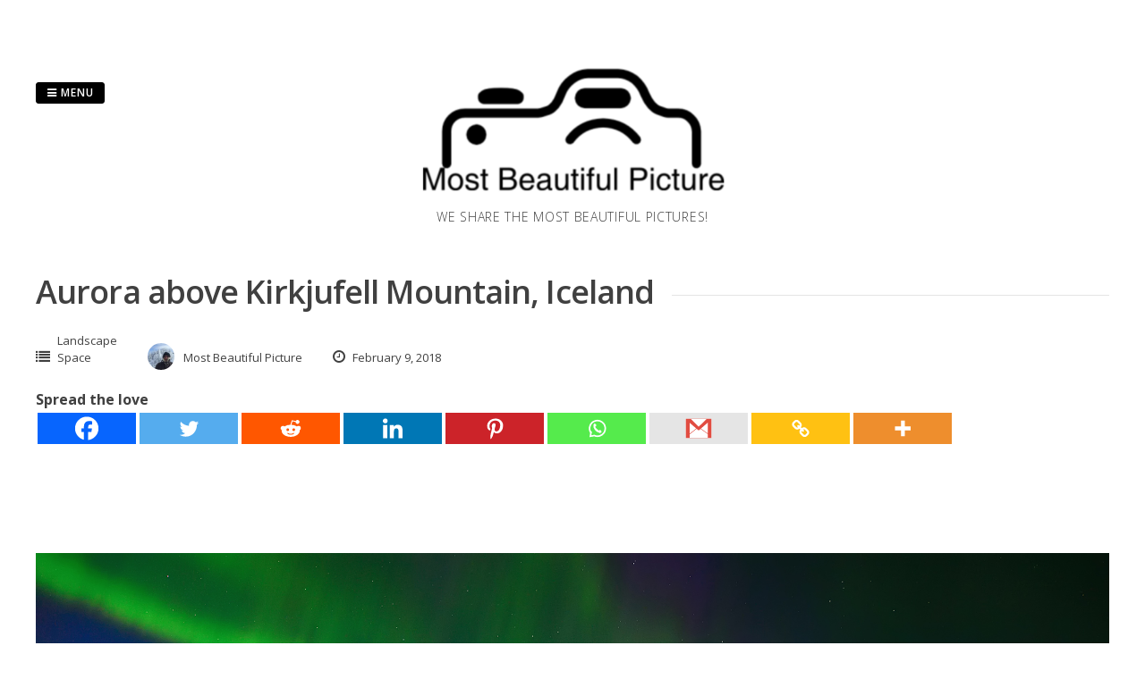

--- FILE ---
content_type: text/html; charset=UTF-8
request_url: https://mostbeautifulpicture.com/2018/02/09/aurora-kirkjufell-mountain-iceland/
body_size: 13595
content:
<!DOCTYPE html>
<html lang="en">
<head>
<meta charset="UTF-8">
<meta name="viewport" content="width=device-width, initial-scale=1"> 
<link rel="profile" href="https://gmpg.org/xfn/11">
<link rel="pingback" href="https://mostbeautifulpicture.com/xmlrpc.php">
<meta name='robots' content='index, follow, max-video-preview:-1, max-snippet:-1, max-image-preview:large' />

	<!-- This site is optimized with the Yoast SEO plugin v20.4 - https://yoast.com/wordpress/plugins/seo/ -->
	<title>Aurora above Kirkjufell Mountain, Iceland - Most Beautiful Picture</title>
	<link rel="canonical" href="https://mostbeautifulpicture.com/2018/02/09/aurora-kirkjufell-mountain-iceland/" />
	<meta property="og:locale" content="en_US" />
	<meta property="og:type" content="article" />
	<meta property="og:title" content="Aurora above Kirkjufell Mountain, Iceland - Most Beautiful Picture" />
	<meta property="og:description" content="Spread the love Spread the love" />
	<meta property="og:url" content="https://mostbeautifulpicture.com/2018/02/09/aurora-kirkjufell-mountain-iceland/" />
	<meta property="og:site_name" content="Most Beautiful Picture" />
	<meta property="article:published_time" content="2018-02-09T05:01:46+00:00" />
	<meta property="article:modified_time" content="2018-03-01T22:14:26+00:00" />
	<meta property="og:image" content="https://mostbeautifulpicture.com/wp-content/uploads/2018/01/Kirkjufell-mountain-Iceland-Kim-Suk-Eun.jpg" />
	<meta property="og:image:width" content="2000" />
	<meta property="og:image:height" content="1278" />
	<meta property="og:image:type" content="image/jpeg" />
	<meta name="author" content="Most Beautiful Picture" />
	<meta name="twitter:card" content="summary_large_image" />
	<meta name="twitter:label1" content="Written by" />
	<meta name="twitter:data1" content="Most Beautiful Picture" />
	<script type="application/ld+json" class="yoast-schema-graph">{"@context":"https://schema.org","@graph":[{"@type":"WebPage","@id":"https://mostbeautifulpicture.com/2018/02/09/aurora-kirkjufell-mountain-iceland/","url":"https://mostbeautifulpicture.com/2018/02/09/aurora-kirkjufell-mountain-iceland/","name":"Aurora above Kirkjufell Mountain, Iceland - Most Beautiful Picture","isPartOf":{"@id":"https://mostbeautifulpicture.com/#website"},"primaryImageOfPage":{"@id":"https://mostbeautifulpicture.com/2018/02/09/aurora-kirkjufell-mountain-iceland/#primaryimage"},"image":{"@id":"https://mostbeautifulpicture.com/2018/02/09/aurora-kirkjufell-mountain-iceland/#primaryimage"},"thumbnailUrl":"https://mostbeautifulpicture.com/wp-content/uploads/2018/01/Kirkjufell-mountain-Iceland-Kim-Suk-Eun.jpg","datePublished":"2018-02-09T05:01:46+00:00","dateModified":"2018-03-01T22:14:26+00:00","author":{"@id":"https://mostbeautifulpicture.com/#/schema/person/e7fe542ad353d58ac0b631bf5b935132"},"breadcrumb":{"@id":"https://mostbeautifulpicture.com/2018/02/09/aurora-kirkjufell-mountain-iceland/#breadcrumb"},"inLanguage":"en","potentialAction":[{"@type":"ReadAction","target":["https://mostbeautifulpicture.com/2018/02/09/aurora-kirkjufell-mountain-iceland/"]}]},{"@type":"ImageObject","inLanguage":"en","@id":"https://mostbeautifulpicture.com/2018/02/09/aurora-kirkjufell-mountain-iceland/#primaryimage","url":"https://mostbeautifulpicture.com/wp-content/uploads/2018/01/Kirkjufell-mountain-Iceland-Kim-Suk-Eun.jpg","contentUrl":"https://mostbeautifulpicture.com/wp-content/uploads/2018/01/Kirkjufell-mountain-Iceland-Kim-Suk-Eun.jpg","width":2000,"height":1278,"caption":"Aurora above Kirkjufell mountain, Iceland. Photo: Kim Suk Eun"},{"@type":"BreadcrumbList","@id":"https://mostbeautifulpicture.com/2018/02/09/aurora-kirkjufell-mountain-iceland/#breadcrumb","itemListElement":[{"@type":"ListItem","position":1,"name":"Home","item":"https://mostbeautifulpicture.com/"},{"@type":"ListItem","position":2,"name":"Aurora above Kirkjufell Mountain, Iceland"}]},{"@type":"WebSite","@id":"https://mostbeautifulpicture.com/#website","url":"https://mostbeautifulpicture.com/","name":"Most Beautiful Picture","description":"We share the most beautiful pictures!","potentialAction":[{"@type":"SearchAction","target":{"@type":"EntryPoint","urlTemplate":"https://mostbeautifulpicture.com/?s={search_term_string}"},"query-input":"required name=search_term_string"}],"inLanguage":"en"},{"@type":"Person","@id":"https://mostbeautifulpicture.com/#/schema/person/e7fe542ad353d58ac0b631bf5b935132","name":"Most Beautiful Picture","image":{"@type":"ImageObject","inLanguage":"en","@id":"https://mostbeautifulpicture.com/#/schema/person/image/","url":"https://secure.gravatar.com/avatar/5b35b3d7b5df8e42560a0aee6fae8f97?s=96&r=g","contentUrl":"https://secure.gravatar.com/avatar/5b35b3d7b5df8e42560a0aee6fae8f97?s=96&r=g","caption":"Most Beautiful Picture"}}]}</script>
	<!-- / Yoast SEO plugin. -->


<link rel='dns-prefetch' href='//fonts.googleapis.com' />
<link rel="alternate" type="application/rss+xml" title="Most Beautiful Picture &raquo; Feed" href="https://mostbeautifulpicture.com/feed/" />
<link rel="alternate" type="application/rss+xml" title="Most Beautiful Picture &raquo; Comments Feed" href="https://mostbeautifulpicture.com/comments/feed/" />
<link rel="alternate" type="application/rss+xml" title="Most Beautiful Picture &raquo; Aurora above Kirkjufell Mountain, Iceland Comments Feed" href="https://mostbeautifulpicture.com/2018/02/09/aurora-kirkjufell-mountain-iceland/feed/" />
<script type="text/javascript">
window._wpemojiSettings = {"baseUrl":"https:\/\/s.w.org\/images\/core\/emoji\/14.0.0\/72x72\/","ext":".png","svgUrl":"https:\/\/s.w.org\/images\/core\/emoji\/14.0.0\/svg\/","svgExt":".svg","source":{"concatemoji":"https:\/\/mostbeautifulpicture.com\/wp-includes\/js\/wp-emoji-release.min.js?ver=6.2.8"}};
/*! This file is auto-generated */
!function(e,a,t){var n,r,o,i=a.createElement("canvas"),p=i.getContext&&i.getContext("2d");function s(e,t){p.clearRect(0,0,i.width,i.height),p.fillText(e,0,0);e=i.toDataURL();return p.clearRect(0,0,i.width,i.height),p.fillText(t,0,0),e===i.toDataURL()}function c(e){var t=a.createElement("script");t.src=e,t.defer=t.type="text/javascript",a.getElementsByTagName("head")[0].appendChild(t)}for(o=Array("flag","emoji"),t.supports={everything:!0,everythingExceptFlag:!0},r=0;r<o.length;r++)t.supports[o[r]]=function(e){if(p&&p.fillText)switch(p.textBaseline="top",p.font="600 32px Arial",e){case"flag":return s("\ud83c\udff3\ufe0f\u200d\u26a7\ufe0f","\ud83c\udff3\ufe0f\u200b\u26a7\ufe0f")?!1:!s("\ud83c\uddfa\ud83c\uddf3","\ud83c\uddfa\u200b\ud83c\uddf3")&&!s("\ud83c\udff4\udb40\udc67\udb40\udc62\udb40\udc65\udb40\udc6e\udb40\udc67\udb40\udc7f","\ud83c\udff4\u200b\udb40\udc67\u200b\udb40\udc62\u200b\udb40\udc65\u200b\udb40\udc6e\u200b\udb40\udc67\u200b\udb40\udc7f");case"emoji":return!s("\ud83e\udef1\ud83c\udffb\u200d\ud83e\udef2\ud83c\udfff","\ud83e\udef1\ud83c\udffb\u200b\ud83e\udef2\ud83c\udfff")}return!1}(o[r]),t.supports.everything=t.supports.everything&&t.supports[o[r]],"flag"!==o[r]&&(t.supports.everythingExceptFlag=t.supports.everythingExceptFlag&&t.supports[o[r]]);t.supports.everythingExceptFlag=t.supports.everythingExceptFlag&&!t.supports.flag,t.DOMReady=!1,t.readyCallback=function(){t.DOMReady=!0},t.supports.everything||(n=function(){t.readyCallback()},a.addEventListener?(a.addEventListener("DOMContentLoaded",n,!1),e.addEventListener("load",n,!1)):(e.attachEvent("onload",n),a.attachEvent("onreadystatechange",function(){"complete"===a.readyState&&t.readyCallback()})),(e=t.source||{}).concatemoji?c(e.concatemoji):e.wpemoji&&e.twemoji&&(c(e.twemoji),c(e.wpemoji)))}(window,document,window._wpemojiSettings);
</script>
<style type="text/css">
img.wp-smiley,
img.emoji {
	display: inline !important;
	border: none !important;
	box-shadow: none !important;
	height: 1em !important;
	width: 1em !important;
	margin: 0 0.07em !important;
	vertical-align: -0.1em !important;
	background: none !important;
	padding: 0 !important;
}
</style>
	<link rel='stylesheet' id='wp-block-library-css' href='https://mostbeautifulpicture.com/wp-includes/css/dist/block-library/style.min.css?ver=6.2.8' type='text/css' media='all' />
<link rel='stylesheet' id='classic-theme-styles-css' href='https://mostbeautifulpicture.com/wp-includes/css/classic-themes.min.css?ver=6.2.8' type='text/css' media='all' />
<style id='global-styles-inline-css' type='text/css'>
body{--wp--preset--color--black: #000000;--wp--preset--color--cyan-bluish-gray: #abb8c3;--wp--preset--color--white: #ffffff;--wp--preset--color--pale-pink: #f78da7;--wp--preset--color--vivid-red: #cf2e2e;--wp--preset--color--luminous-vivid-orange: #ff6900;--wp--preset--color--luminous-vivid-amber: #fcb900;--wp--preset--color--light-green-cyan: #7bdcb5;--wp--preset--color--vivid-green-cyan: #00d084;--wp--preset--color--pale-cyan-blue: #8ed1fc;--wp--preset--color--vivid-cyan-blue: #0693e3;--wp--preset--color--vivid-purple: #9b51e0;--wp--preset--gradient--vivid-cyan-blue-to-vivid-purple: linear-gradient(135deg,rgba(6,147,227,1) 0%,rgb(155,81,224) 100%);--wp--preset--gradient--light-green-cyan-to-vivid-green-cyan: linear-gradient(135deg,rgb(122,220,180) 0%,rgb(0,208,130) 100%);--wp--preset--gradient--luminous-vivid-amber-to-luminous-vivid-orange: linear-gradient(135deg,rgba(252,185,0,1) 0%,rgba(255,105,0,1) 100%);--wp--preset--gradient--luminous-vivid-orange-to-vivid-red: linear-gradient(135deg,rgba(255,105,0,1) 0%,rgb(207,46,46) 100%);--wp--preset--gradient--very-light-gray-to-cyan-bluish-gray: linear-gradient(135deg,rgb(238,238,238) 0%,rgb(169,184,195) 100%);--wp--preset--gradient--cool-to-warm-spectrum: linear-gradient(135deg,rgb(74,234,220) 0%,rgb(151,120,209) 20%,rgb(207,42,186) 40%,rgb(238,44,130) 60%,rgb(251,105,98) 80%,rgb(254,248,76) 100%);--wp--preset--gradient--blush-light-purple: linear-gradient(135deg,rgb(255,206,236) 0%,rgb(152,150,240) 100%);--wp--preset--gradient--blush-bordeaux: linear-gradient(135deg,rgb(254,205,165) 0%,rgb(254,45,45) 50%,rgb(107,0,62) 100%);--wp--preset--gradient--luminous-dusk: linear-gradient(135deg,rgb(255,203,112) 0%,rgb(199,81,192) 50%,rgb(65,88,208) 100%);--wp--preset--gradient--pale-ocean: linear-gradient(135deg,rgb(255,245,203) 0%,rgb(182,227,212) 50%,rgb(51,167,181) 100%);--wp--preset--gradient--electric-grass: linear-gradient(135deg,rgb(202,248,128) 0%,rgb(113,206,126) 100%);--wp--preset--gradient--midnight: linear-gradient(135deg,rgb(2,3,129) 0%,rgb(40,116,252) 100%);--wp--preset--duotone--dark-grayscale: url('#wp-duotone-dark-grayscale');--wp--preset--duotone--grayscale: url('#wp-duotone-grayscale');--wp--preset--duotone--purple-yellow: url('#wp-duotone-purple-yellow');--wp--preset--duotone--blue-red: url('#wp-duotone-blue-red');--wp--preset--duotone--midnight: url('#wp-duotone-midnight');--wp--preset--duotone--magenta-yellow: url('#wp-duotone-magenta-yellow');--wp--preset--duotone--purple-green: url('#wp-duotone-purple-green');--wp--preset--duotone--blue-orange: url('#wp-duotone-blue-orange');--wp--preset--font-size--small: 13px;--wp--preset--font-size--medium: 20px;--wp--preset--font-size--large: 36px;--wp--preset--font-size--x-large: 42px;--wp--preset--spacing--20: 0.44rem;--wp--preset--spacing--30: 0.67rem;--wp--preset--spacing--40: 1rem;--wp--preset--spacing--50: 1.5rem;--wp--preset--spacing--60: 2.25rem;--wp--preset--spacing--70: 3.38rem;--wp--preset--spacing--80: 5.06rem;--wp--preset--shadow--natural: 6px 6px 9px rgba(0, 0, 0, 0.2);--wp--preset--shadow--deep: 12px 12px 50px rgba(0, 0, 0, 0.4);--wp--preset--shadow--sharp: 6px 6px 0px rgba(0, 0, 0, 0.2);--wp--preset--shadow--outlined: 6px 6px 0px -3px rgba(255, 255, 255, 1), 6px 6px rgba(0, 0, 0, 1);--wp--preset--shadow--crisp: 6px 6px 0px rgba(0, 0, 0, 1);}:where(.is-layout-flex){gap: 0.5em;}body .is-layout-flow > .alignleft{float: left;margin-inline-start: 0;margin-inline-end: 2em;}body .is-layout-flow > .alignright{float: right;margin-inline-start: 2em;margin-inline-end: 0;}body .is-layout-flow > .aligncenter{margin-left: auto !important;margin-right: auto !important;}body .is-layout-constrained > .alignleft{float: left;margin-inline-start: 0;margin-inline-end: 2em;}body .is-layout-constrained > .alignright{float: right;margin-inline-start: 2em;margin-inline-end: 0;}body .is-layout-constrained > .aligncenter{margin-left: auto !important;margin-right: auto !important;}body .is-layout-constrained > :where(:not(.alignleft):not(.alignright):not(.alignfull)){max-width: var(--wp--style--global--content-size);margin-left: auto !important;margin-right: auto !important;}body .is-layout-constrained > .alignwide{max-width: var(--wp--style--global--wide-size);}body .is-layout-flex{display: flex;}body .is-layout-flex{flex-wrap: wrap;align-items: center;}body .is-layout-flex > *{margin: 0;}:where(.wp-block-columns.is-layout-flex){gap: 2em;}.has-black-color{color: var(--wp--preset--color--black) !important;}.has-cyan-bluish-gray-color{color: var(--wp--preset--color--cyan-bluish-gray) !important;}.has-white-color{color: var(--wp--preset--color--white) !important;}.has-pale-pink-color{color: var(--wp--preset--color--pale-pink) !important;}.has-vivid-red-color{color: var(--wp--preset--color--vivid-red) !important;}.has-luminous-vivid-orange-color{color: var(--wp--preset--color--luminous-vivid-orange) !important;}.has-luminous-vivid-amber-color{color: var(--wp--preset--color--luminous-vivid-amber) !important;}.has-light-green-cyan-color{color: var(--wp--preset--color--light-green-cyan) !important;}.has-vivid-green-cyan-color{color: var(--wp--preset--color--vivid-green-cyan) !important;}.has-pale-cyan-blue-color{color: var(--wp--preset--color--pale-cyan-blue) !important;}.has-vivid-cyan-blue-color{color: var(--wp--preset--color--vivid-cyan-blue) !important;}.has-vivid-purple-color{color: var(--wp--preset--color--vivid-purple) !important;}.has-black-background-color{background-color: var(--wp--preset--color--black) !important;}.has-cyan-bluish-gray-background-color{background-color: var(--wp--preset--color--cyan-bluish-gray) !important;}.has-white-background-color{background-color: var(--wp--preset--color--white) !important;}.has-pale-pink-background-color{background-color: var(--wp--preset--color--pale-pink) !important;}.has-vivid-red-background-color{background-color: var(--wp--preset--color--vivid-red) !important;}.has-luminous-vivid-orange-background-color{background-color: var(--wp--preset--color--luminous-vivid-orange) !important;}.has-luminous-vivid-amber-background-color{background-color: var(--wp--preset--color--luminous-vivid-amber) !important;}.has-light-green-cyan-background-color{background-color: var(--wp--preset--color--light-green-cyan) !important;}.has-vivid-green-cyan-background-color{background-color: var(--wp--preset--color--vivid-green-cyan) !important;}.has-pale-cyan-blue-background-color{background-color: var(--wp--preset--color--pale-cyan-blue) !important;}.has-vivid-cyan-blue-background-color{background-color: var(--wp--preset--color--vivid-cyan-blue) !important;}.has-vivid-purple-background-color{background-color: var(--wp--preset--color--vivid-purple) !important;}.has-black-border-color{border-color: var(--wp--preset--color--black) !important;}.has-cyan-bluish-gray-border-color{border-color: var(--wp--preset--color--cyan-bluish-gray) !important;}.has-white-border-color{border-color: var(--wp--preset--color--white) !important;}.has-pale-pink-border-color{border-color: var(--wp--preset--color--pale-pink) !important;}.has-vivid-red-border-color{border-color: var(--wp--preset--color--vivid-red) !important;}.has-luminous-vivid-orange-border-color{border-color: var(--wp--preset--color--luminous-vivid-orange) !important;}.has-luminous-vivid-amber-border-color{border-color: var(--wp--preset--color--luminous-vivid-amber) !important;}.has-light-green-cyan-border-color{border-color: var(--wp--preset--color--light-green-cyan) !important;}.has-vivid-green-cyan-border-color{border-color: var(--wp--preset--color--vivid-green-cyan) !important;}.has-pale-cyan-blue-border-color{border-color: var(--wp--preset--color--pale-cyan-blue) !important;}.has-vivid-cyan-blue-border-color{border-color: var(--wp--preset--color--vivid-cyan-blue) !important;}.has-vivid-purple-border-color{border-color: var(--wp--preset--color--vivid-purple) !important;}.has-vivid-cyan-blue-to-vivid-purple-gradient-background{background: var(--wp--preset--gradient--vivid-cyan-blue-to-vivid-purple) !important;}.has-light-green-cyan-to-vivid-green-cyan-gradient-background{background: var(--wp--preset--gradient--light-green-cyan-to-vivid-green-cyan) !important;}.has-luminous-vivid-amber-to-luminous-vivid-orange-gradient-background{background: var(--wp--preset--gradient--luminous-vivid-amber-to-luminous-vivid-orange) !important;}.has-luminous-vivid-orange-to-vivid-red-gradient-background{background: var(--wp--preset--gradient--luminous-vivid-orange-to-vivid-red) !important;}.has-very-light-gray-to-cyan-bluish-gray-gradient-background{background: var(--wp--preset--gradient--very-light-gray-to-cyan-bluish-gray) !important;}.has-cool-to-warm-spectrum-gradient-background{background: var(--wp--preset--gradient--cool-to-warm-spectrum) !important;}.has-blush-light-purple-gradient-background{background: var(--wp--preset--gradient--blush-light-purple) !important;}.has-blush-bordeaux-gradient-background{background: var(--wp--preset--gradient--blush-bordeaux) !important;}.has-luminous-dusk-gradient-background{background: var(--wp--preset--gradient--luminous-dusk) !important;}.has-pale-ocean-gradient-background{background: var(--wp--preset--gradient--pale-ocean) !important;}.has-electric-grass-gradient-background{background: var(--wp--preset--gradient--electric-grass) !important;}.has-midnight-gradient-background{background: var(--wp--preset--gradient--midnight) !important;}.has-small-font-size{font-size: var(--wp--preset--font-size--small) !important;}.has-medium-font-size{font-size: var(--wp--preset--font-size--medium) !important;}.has-large-font-size{font-size: var(--wp--preset--font-size--large) !important;}.has-x-large-font-size{font-size: var(--wp--preset--font-size--x-large) !important;}
.wp-block-navigation a:where(:not(.wp-element-button)){color: inherit;}
:where(.wp-block-columns.is-layout-flex){gap: 2em;}
.wp-block-pullquote{font-size: 1.5em;line-height: 1.6;}
</style>
<link rel='stylesheet' id='parent-style-css' href='https://mostbeautifulpicture.com/wp-content/themes/gridsby/style.css?ver=6.2.8' type='text/css' media='all' />
<link rel='stylesheet' id='gridsby-style-css' href='https://mostbeautifulpicture.com/wp-content/themes/gridsby-child/style.css?ver=6.2.8' type='text/css' media='all' />
<link rel='stylesheet' id='gridsby-open-sans-css' href='//fonts.googleapis.com/css?family=Open+Sans%3A400italic%2C400%2C300%2C600%2C700&#038;ver=6.2.8' type='text/css' media='all' />
<link rel='stylesheet' id='gridsby-open-body-css' href='//fonts.googleapis.com/css?family=Open+Sans%3A400italic%2C400%2C300%2C600%2C700&#038;ver=6.2.8' type='text/css' media='all' />
<link rel='stylesheet' id='gridsby-font-awesome-css' href='https://mostbeautifulpicture.com/wp-content/themes/gridsby/fonts/font-awesome.css?ver=6.2.8' type='text/css' media='all' />
<link rel='stylesheet' id='gridsby-menu-css-css' href='https://mostbeautifulpicture.com/wp-content/themes/gridsby/css/jPushMenu.css?ver=6.2.8' type='text/css' media='all' />
<link rel='stylesheet' id='heateor_sss_frontend_css-css' href='https://mostbeautifulpicture.com/wp-content/plugins/sassy-social-share/public/css/sassy-social-share-public.css?ver=3.3.70' type='text/css' media='all' />
<style id='heateor_sss_frontend_css-inline-css' type='text/css'>
.heateor_sss_button_instagram span.heateor_sss_svg,a.heateor_sss_instagram span.heateor_sss_svg{background:radial-gradient(circle at 30% 107%,#fdf497 0,#fdf497 5%,#fd5949 45%,#d6249f 60%,#285aeb 90%)}.heateor_sss_horizontal_sharing .heateor_sss_svg,.heateor_sss_standard_follow_icons_container .heateor_sss_svg{color:#fff;border-width:0px;border-style:solid;border-color:transparent}.heateor_sss_horizontal_sharing .heateorSssTCBackground{color:#666}.heateor_sss_horizontal_sharing span.heateor_sss_svg:hover,.heateor_sss_standard_follow_icons_container span.heateor_sss_svg:hover{border-color:transparent;}.heateor_sss_vertical_sharing span.heateor_sss_svg,.heateor_sss_floating_follow_icons_container span.heateor_sss_svg{color:#fff;border-width:0px;border-style:solid;border-color:transparent;}.heateor_sss_vertical_sharing .heateorSssTCBackground{color:#666;}.heateor_sss_vertical_sharing span.heateor_sss_svg:hover,.heateor_sss_floating_follow_icons_container span.heateor_sss_svg:hover{border-color:transparent;}@media screen and (max-width:783px) {.heateor_sss_vertical_sharing{display:none!important}}
</style>
<script type='text/javascript' src='https://mostbeautifulpicture.com/wp-content/themes/gridsby/js/imagesloaded.pkgd.js?ver=6.2.8' id='gridsby-images-loaded-js'></script>
<script type='text/javascript' src='https://mostbeautifulpicture.com/wp-includes/js/jquery/jquery.min.js?ver=3.6.4' id='jquery-core-js'></script>
<script type='text/javascript' src='https://mostbeautifulpicture.com/wp-includes/js/jquery/jquery-migrate.min.js?ver=3.4.0' id='jquery-migrate-js'></script>
<script type='text/javascript' src='https://mostbeautifulpicture.com/wp-content/themes/gridsby/js/modernizr.custom.js?ver=6.2.8' id='gridsby-modernizr-js'></script>
        <style>
            .eaa-clean {
                padding: 0 !important;
                border: none !important;
            }

            .eaa-ad.alignleft {
                margin-right: 10px;
            }

            .eaa-ad.alignright {
                margin-left: 10px;
            }
            .eaa-ad.debug{
                background:peachpuff;
                border:solid 2px #FF0000;
                box-sizing: border-box;
            }

        </style>


		<link rel="https://api.w.org/" href="https://mostbeautifulpicture.com/wp-json/" /><link rel="alternate" type="application/json" href="https://mostbeautifulpicture.com/wp-json/wp/v2/posts/1957" /><link rel="EditURI" type="application/rsd+xml" title="RSD" href="https://mostbeautifulpicture.com/xmlrpc.php?rsd" />
<link rel="wlwmanifest" type="application/wlwmanifest+xml" href="https://mostbeautifulpicture.com/wp-includes/wlwmanifest.xml" />
<meta name="generator" content="WordPress 6.2.8" />
<link rel='shortlink' href='https://mostbeautifulpicture.com/?p=1957' />
<link rel="alternate" type="application/json+oembed" href="https://mostbeautifulpicture.com/wp-json/oembed/1.0/embed?url=https%3A%2F%2Fmostbeautifulpicture.com%2F2018%2F02%2F09%2Faurora-kirkjufell-mountain-iceland%2F" />
<link rel="alternate" type="text/xml+oembed" href="https://mostbeautifulpicture.com/wp-json/oembed/1.0/embed?url=https%3A%2F%2Fmostbeautifulpicture.com%2F2018%2F02%2F09%2Faurora-kirkjufell-mountain-iceland%2F&#038;format=xml" />
<script type="text/javascript" src="//tags.smilewanted.com/formats/infeed/mostbeautifulpicture_com_96c2665"></script>
<script type="text/javascript" src="//tags.smilewanted.com/formats/corner-video/mostbeautifulpicture_com_96c2665"></script>
<script type="text/javascript" src="//tags.smilewanted.com/formats/interstitiel/mostbeautifulpicture_com_96c2665"></script><!--[if lt IE 9]>
<script src="https://mostbeautifulpicture.com/wp-content/themes/gridsby/js/html5shiv.js"></script>
<![endif]-->
	
 
	
	<!-- gridsby customizer CSS -->
	<style>
	
				
				
				
				
				
				
				 
				
		 
		
		 
		
				
				
				
				
		 
		
				
		 
		
				
				
				
		 
		  
	</style>
    
<link rel="icon" href="https://mostbeautifulpicture.com/wp-content/uploads/2016/09/cropped-mostbeautifulpicture-logo-32x32.png" sizes="32x32" />
<link rel="icon" href="https://mostbeautifulpicture.com/wp-content/uploads/2016/09/cropped-mostbeautifulpicture-logo-192x192.png" sizes="192x192" />
<link rel="apple-touch-icon" href="https://mostbeautifulpicture.com/wp-content/uploads/2016/09/cropped-mostbeautifulpicture-logo-180x180.png" />
<meta name="msapplication-TileImage" content="https://mostbeautifulpicture.com/wp-content/uploads/2016/09/cropped-mostbeautifulpicture-logo-270x270.png" />

<!-- BEGIN GAINWP v5.4.6 Universal Analytics - https://intelligencewp.com/google-analytics-in-wordpress/ -->
<script>
(function(i,s,o,g,r,a,m){i['GoogleAnalyticsObject']=r;i[r]=i[r]||function(){
	(i[r].q=i[r].q||[]).push(arguments)},i[r].l=1*new Date();a=s.createElement(o),
	m=s.getElementsByTagName(o)[0];a.async=1;a.src=g;m.parentNode.insertBefore(a,m)
})(window,document,'script','https://www.google-analytics.com/analytics.js','ga');
  ga('create', 'UA-583207-34', 'auto');
  ga('send', 'pageview');
</script>
<!-- END GAINWP Universal Analytics -->
 
	
	<script type="text/javascript" src="https://tags.clickintext.net/URA7TmKcXi5Mq" title="In-Text"></script>
	
</head>

<body class="post-template-default single single-post postid-1957 single-format-standard">

	<div id="page" class="hfeed site">
		<a class="skip-link screen-reader-text" href="#content">Skip to content</a>
        
        <nav class="cbp-spmenu cbp-spmenu-vertical cbp-spmenu-left">
			<h3><i class="fa fa-close"></i> Close Menu</h3> 
			<div class="menu-primary-menu-english-container"><ul id="menu-primary-menu-english" class="menu"><li id="menu-item-74" class="menu-item menu-item-type-taxonomy menu-item-object-category menu-item-74"><a href="https://mostbeautifulpicture.com/category/architecture/">Architecture</a></li>
<li id="menu-item-171" class="menu-item menu-item-type-taxonomy menu-item-object-category menu-item-has-children menu-item-171"><a href="https://mostbeautifulpicture.com/category/art/">Art</a>
<ul class="sub-menu">
	<li id="menu-item-174" class="menu-item menu-item-type-taxonomy menu-item-object-category menu-item-174"><a href="https://mostbeautifulpicture.com/category/art/nude/">Nude</a></li>
</ul>
</li>
<li id="menu-item-1056" class="menu-item menu-item-type-taxonomy menu-item-object-category menu-item-1056"><a href="https://mostbeautifulpicture.com/category/history/">History</a></li>
<li id="menu-item-446" class="menu-item menu-item-type-taxonomy menu-item-object-category current-post-ancestor current-menu-parent current-post-parent menu-item-446"><a href="https://mostbeautifulpicture.com/category/landscape/">Landscape</a></li>
<li id="menu-item-75" class="menu-item menu-item-type-taxonomy menu-item-object-category menu-item-has-children menu-item-75"><a href="https://mostbeautifulpicture.com/category/nature/">Nature</a>
<ul class="sub-menu">
	<li id="menu-item-176" class="menu-item menu-item-type-taxonomy menu-item-object-category menu-item-176"><a href="https://mostbeautifulpicture.com/category/nature/animals/">Animals</a></li>
</ul>
</li>
<li id="menu-item-206" class="menu-item menu-item-type-taxonomy menu-item-object-category menu-item-206"><a href="https://mostbeautifulpicture.com/category/people/">People</a></li>
<li id="menu-item-688" class="menu-item menu-item-type-taxonomy menu-item-object-category current-post-ancestor menu-item-has-children menu-item-688"><a href="https://mostbeautifulpicture.com/category/science/">Science</a>
<ul class="sub-menu">
	<li id="menu-item-177" class="menu-item menu-item-type-taxonomy menu-item-object-category current-post-ancestor current-menu-parent current-post-parent menu-item-177"><a href="https://mostbeautifulpicture.com/category/science/space/">Space</a></li>
</ul>
</li>
<li id="menu-item-63" class="menu-item menu-item-type-taxonomy menu-item-object-category menu-item-63"><a href="https://mostbeautifulpicture.com/category/urban/">Urban</a></li>
<li id="menu-item-13" class="menu-item menu-item-type-post_type menu-item-object-page menu-item-13"><a href="https://mostbeautifulpicture.com/about/">About</a></li>
</ul></div>		</nav>

		<header id="masthead" class="site-header" role="banner">
        
        	<div class="grid">
            
			<div class="site-branding">
        	
			              
    			<div class="site-logo"> 
                
       				<a href='https://mostbeautifulpicture.com/' title='Most Beautiful Picture' rel='home'>
                    
                    	<img 
                        	src='https://mostbeautifulpicture.com/wp-content/uploads/2016/09/mostbeautifulpicture-logo.png' 
                            
							                            
                            	width="350"
                                
							 
                            
                            alt='Most Beautiful Picture'
                        >
                        
                    </a>  
                    
    			</div><!-- site-logo --> 
                
						
				<h2 class="site-description">We share the most beautiful pictures!</h2>
			</div><!-- site-branding -->
        
        	<div class="contact-button">
        		<button class="toggle-menu menu-left push-body"><i class="fa fa-bars"></i> Menu</button> 
        	</div><!-- contact-button -->
        
        	
			        	
        		<div class="social-media">
                 
            		
												
			
            
              			
                        	<ul class='social-media-icons'>
                            	                                                                                                                                                                 
                                                                                                                                                                                                                                                                                                                                                                                                                                                                                                                                                                                                                                                                                                                                                                                                                                 
                        	</ul>
                       
                
                	
        	
    											                    		
				</div>
				
						
            
            </div>       
 
    	</header><!-- #masthead -->

	<section id="content" class="site-content">

<div class="grid grid-pad">
	
        	<div class="col-1-1 content-wrapper"> 
     
    
        <div id="primary" class="content-area">
            <main id="main" class="site-main" role="main">
    
                
                
	<article id="post-1957" class="post-1957 post type-post status-publish format-standard has-post-thumbnail hentry category-landscape category-space tag-aurora tag-aurora-borealis tag-europe tag-great-north tag-iceland tag-kim-suk-eun tag-kirkjufell tag-kirkjufell-mountain tag-landscape tag-lights tag-mountains tag-north tag-northern-lights tag-picture-of-the-day tag-potd tag-reflection tag-sea tag-sky tag-space tag-sunset tag-water">
	
    	<header class="entry-header">
			<h1 class="entry-title"><span class="title">Aurora above Kirkjufell Mountain, Iceland</span></h1> 

			<div class="entry-meta">
                <span class="meta-block"><i class="fa fa-list"></i> <ul class="post-categories">
	<li><a href="https://mostbeautifulpicture.com/category/landscape/" rel="category tag">Landscape</a></li>
	<li><a href="https://mostbeautifulpicture.com/category/science/space/" rel="category tag">Space</a></li></ul></span>
                <span class="meta-block"><img alt='' src='https://secure.gravatar.com/avatar/5b35b3d7b5df8e42560a0aee6fae8f97?s=96&#038;r=g' srcset='https://secure.gravatar.com/avatar/5b35b3d7b5df8e42560a0aee6fae8f97?s=96&#038;r=g 2x' class='avatar avatar-96 photo' height='96' width='96' loading='lazy' decoding='async'/>Most Beautiful Picture</span>
                <span class="meta-block"><i class="fa fa-clock-o"></i> February 9, 2018</span>
			</div><!-- .entry-meta -->
	
    	</header><!-- .entry-header -->

		<div class="entry-content">
        	<img width="640" height="409" src="https://mostbeautifulpicture.com/wp-content/uploads/2018/01/Kirkjufell-mountain-Iceland-Kim-Suk-Eun-1024x654.jpg" class="archive-image wp-post-image" alt="Aurora above Kirkjufell mountain, Iceland" decoding="async" srcset="https://mostbeautifulpicture.com/wp-content/uploads/2018/01/Kirkjufell-mountain-Iceland-Kim-Suk-Eun-1024x654.jpg 1024w, https://mostbeautifulpicture.com/wp-content/uploads/2018/01/Kirkjufell-mountain-Iceland-Kim-Suk-Eun-300x192.jpg 300w, https://mostbeautifulpicture.com/wp-content/uploads/2018/01/Kirkjufell-mountain-Iceland-Kim-Suk-Eun-768x491.jpg 768w, https://mostbeautifulpicture.com/wp-content/uploads/2018/01/Kirkjufell-mountain-Iceland-Kim-Suk-Eun-450x288.jpg 450w, https://mostbeautifulpicture.com/wp-content/uploads/2018/01/Kirkjufell-mountain-Iceland-Kim-Suk-Eun-600x383.jpg 600w, https://mostbeautifulpicture.com/wp-content/uploads/2018/01/Kirkjufell-mountain-Iceland-Kim-Suk-Eun.jpg 2000w" sizes="(max-width: 640px) 100vw, 640px" />			<div class='heateorSssClear'></div><div  class='heateor_sss_sharing_container heateor_sss_horizontal_sharing' data-heateor-sss-href='https://mostbeautifulpicture.com/2018/02/09/aurora-kirkjufell-mountain-iceland/'><div class='heateor_sss_sharing_title' style="font-weight:bold" >Spread the love</div><div class="heateor_sss_sharing_ul"><a aria-label="Facebook" class="heateor_sss_facebook" href="https://www.facebook.com/sharer/sharer.php?u=https%3A%2F%2Fmostbeautifulpicture.com%2F2018%2F02%2F09%2Faurora-kirkjufell-mountain-iceland%2F" title="Facebook" rel="nofollow noopener" target="_blank" style="font-size:32px!important;box-shadow:none;display:inline-block;vertical-align:middle"><span class="heateor_sss_svg" style="background-color:#0765FE;width:110px;height:35px;display:inline-block;opacity:1;float:left;font-size:32px;box-shadow:none;display:inline-block;font-size:16px;padding:0 4px;vertical-align:middle;background-repeat:repeat;overflow:hidden;padding:0;cursor:pointer;box-sizing:content-box"><svg style="display:block;" focusable="false" aria-hidden="true" xmlns="http://www.w3.org/2000/svg" width="100%" height="100%" viewBox="0 0 32 32"><path fill="#fff" d="M28 16c0-6.627-5.373-12-12-12S4 9.373 4 16c0 5.628 3.875 10.35 9.101 11.647v-7.98h-2.474V16H13.1v-1.58c0-4.085 1.849-5.978 5.859-5.978.76 0 2.072.15 2.608.298v3.325c-.283-.03-.775-.045-1.386-.045-1.967 0-2.728.745-2.728 2.683V16h3.92l-.673 3.667h-3.247v8.245C23.395 27.195 28 22.135 28 16Z"></path></svg></span></a><a aria-label="Twitter" class="heateor_sss_button_twitter" href="https://twitter.com/intent/tweet?text=Aurora%20above%20Kirkjufell%20Mountain%2C%20Iceland&url=https%3A%2F%2Fmostbeautifulpicture.com%2F2018%2F02%2F09%2Faurora-kirkjufell-mountain-iceland%2F" title="Twitter" rel="nofollow noopener" target="_blank" style="font-size:32px!important;box-shadow:none;display:inline-block;vertical-align:middle"><span class="heateor_sss_svg heateor_sss_s__default heateor_sss_s_twitter" style="background-color:#55acee;width:110px;height:35px;display:inline-block;opacity:1;float:left;font-size:32px;box-shadow:none;display:inline-block;font-size:16px;padding:0 4px;vertical-align:middle;background-repeat:repeat;overflow:hidden;padding:0;cursor:pointer;box-sizing:content-box"><svg style="display:block;" focusable="false" aria-hidden="true" xmlns="http://www.w3.org/2000/svg" width="100%" height="100%" viewBox="-4 -4 39 39"><path d="M28 8.557a9.913 9.913 0 0 1-2.828.775 4.93 4.93 0 0 0 2.166-2.725 9.738 9.738 0 0 1-3.13 1.194 4.92 4.92 0 0 0-3.593-1.55 4.924 4.924 0 0 0-4.794 6.049c-4.09-.21-7.72-2.17-10.15-5.15a4.942 4.942 0 0 0-.665 2.477c0 1.71.87 3.214 2.19 4.1a4.968 4.968 0 0 1-2.23-.616v.06c0 2.39 1.7 4.38 3.952 4.83-.414.115-.85.174-1.297.174-.318 0-.626-.03-.928-.086a4.935 4.935 0 0 0 4.6 3.42 9.893 9.893 0 0 1-6.114 2.107c-.398 0-.79-.023-1.175-.068a13.953 13.953 0 0 0 7.55 2.213c9.056 0 14.01-7.507 14.01-14.013 0-.213-.005-.426-.015-.637.96-.695 1.795-1.56 2.455-2.55z" fill="#fff"></path></svg></span></a><a aria-label="Reddit" class="heateor_sss_button_reddit" href="http://reddit.com/submit?url=https%3A%2F%2Fmostbeautifulpicture.com%2F2018%2F02%2F09%2Faurora-kirkjufell-mountain-iceland%2F&title=Aurora%20above%20Kirkjufell%20Mountain%2C%20Iceland" title="Reddit" rel="nofollow noopener" target="_blank" style="font-size:32px!important;box-shadow:none;display:inline-block;vertical-align:middle"><span class="heateor_sss_svg heateor_sss_s__default heateor_sss_s_reddit" style="background-color:#ff5700;width:110px;height:35px;display:inline-block;opacity:1;float:left;font-size:32px;box-shadow:none;display:inline-block;font-size:16px;padding:0 4px;vertical-align:middle;background-repeat:repeat;overflow:hidden;padding:0;cursor:pointer;box-sizing:content-box"><svg style="display:block;" focusable="false" aria-hidden="true" xmlns="http://www.w3.org/2000/svg" width="100%" height="100%" viewBox="-3.5 -3.5 39 39"><path d="M28.543 15.774a2.953 2.953 0 0 0-2.951-2.949 2.882 2.882 0 0 0-1.9.713 14.075 14.075 0 0 0-6.85-2.044l1.38-4.349 3.768.884a2.452 2.452 0 1 0 .24-1.176l-4.274-1a.6.6 0 0 0-.709.4l-1.659 5.224a14.314 14.314 0 0 0-7.316 2.029 2.908 2.908 0 0 0-1.872-.681 2.942 2.942 0 0 0-1.618 5.4 5.109 5.109 0 0 0-.062.765c0 4.158 5.037 7.541 11.229 7.541s11.22-3.383 11.22-7.541a5.2 5.2 0 0 0-.053-.706 2.963 2.963 0 0 0 1.427-2.51zm-18.008 1.88a1.753 1.753 0 0 1 1.73-1.74 1.73 1.73 0 0 1 1.709 1.74 1.709 1.709 0 0 1-1.709 1.711 1.733 1.733 0 0 1-1.73-1.711zm9.565 4.968a5.573 5.573 0 0 1-4.081 1.272h-.032a5.576 5.576 0 0 1-4.087-1.272.6.6 0 0 1 .844-.854 4.5 4.5 0 0 0 3.238.927h.032a4.5 4.5 0 0 0 3.237-.927.6.6 0 1 1 .844.854zm-.331-3.256a1.726 1.726 0 1 1 1.709-1.712 1.717 1.717 0 0 1-1.712 1.712z" fill="#fff"/></svg></span></a><a aria-label="Linkedin" class="heateor_sss_button_linkedin" href="https://www.linkedin.com/sharing/share-offsite/?url=https%3A%2F%2Fmostbeautifulpicture.com%2F2018%2F02%2F09%2Faurora-kirkjufell-mountain-iceland%2F" title="Linkedin" rel="nofollow noopener" target="_blank" style="font-size:32px!important;box-shadow:none;display:inline-block;vertical-align:middle"><span class="heateor_sss_svg heateor_sss_s__default heateor_sss_s_linkedin" style="background-color:#0077b5;width:110px;height:35px;display:inline-block;opacity:1;float:left;font-size:32px;box-shadow:none;display:inline-block;font-size:16px;padding:0 4px;vertical-align:middle;background-repeat:repeat;overflow:hidden;padding:0;cursor:pointer;box-sizing:content-box"><svg style="display:block;" focusable="false" aria-hidden="true" xmlns="http://www.w3.org/2000/svg" width="100%" height="100%" viewBox="0 0 32 32"><path d="M6.227 12.61h4.19v13.48h-4.19V12.61zm2.095-6.7a2.43 2.43 0 0 1 0 4.86c-1.344 0-2.428-1.09-2.428-2.43s1.084-2.43 2.428-2.43m4.72 6.7h4.02v1.84h.058c.56-1.058 1.927-2.176 3.965-2.176 4.238 0 5.02 2.792 5.02 6.42v7.395h-4.183v-6.56c0-1.564-.03-3.574-2.178-3.574-2.18 0-2.514 1.7-2.514 3.46v6.668h-4.187V12.61z" fill="#fff"></path></svg></span></a><a aria-label="Pinterest" class="heateor_sss_button_pinterest" href="https://mostbeautifulpicture.com/2018/02/09/aurora-kirkjufell-mountain-iceland/" onclick="event.preventDefault();javascript:void( (function() {var e=document.createElement('script' );e.setAttribute('type','text/javascript' );e.setAttribute('charset','UTF-8' );e.setAttribute('src','//assets.pinterest.com/js/pinmarklet.js?r='+Math.random()*99999999);document.body.appendChild(e)})());" title="Pinterest" rel="noopener" style="font-size:32px!important;box-shadow:none;display:inline-block;vertical-align:middle"><span class="heateor_sss_svg heateor_sss_s__default heateor_sss_s_pinterest" style="background-color:#cc2329;width:110px;height:35px;display:inline-block;opacity:1;float:left;font-size:32px;box-shadow:none;display:inline-block;font-size:16px;padding:0 4px;vertical-align:middle;background-repeat:repeat;overflow:hidden;padding:0;cursor:pointer;box-sizing:content-box"><svg style="display:block;" focusable="false" aria-hidden="true" xmlns="http://www.w3.org/2000/svg" width="100%" height="100%" viewBox="-2 -2 35 35"><path fill="#fff" d="M16.539 4.5c-6.277 0-9.442 4.5-9.442 8.253 0 2.272.86 4.293 2.705 5.046.303.125.574.005.662-.33.061-.231.205-.816.27-1.06.088-.331.053-.447-.191-.736-.532-.627-.873-1.439-.873-2.591 0-3.338 2.498-6.327 6.505-6.327 3.548 0 5.497 2.168 5.497 5.062 0 3.81-1.686 7.025-4.188 7.025-1.382 0-2.416-1.142-2.085-2.545.397-1.674 1.166-3.48 1.166-4.689 0-1.081-.581-1.983-1.782-1.983-1.413 0-2.548 1.462-2.548 3.419 0 1.247.421 2.091.421 2.091l-1.699 7.199c-.505 2.137-.076 4.755-.039 5.019.021.158.223.196.314.077.13-.17 1.813-2.247 2.384-4.324.162-.587.929-3.631.929-3.631.46.876 1.801 1.646 3.227 1.646 4.247 0 7.128-3.871 7.128-9.053.003-3.918-3.317-7.568-8.361-7.568z"/></svg></span></a><a aria-label="Whatsapp" class="heateor_sss_whatsapp" href="https://api.whatsapp.com/send?text=Aurora%20above%20Kirkjufell%20Mountain%2C%20Iceland%20https%3A%2F%2Fmostbeautifulpicture.com%2F2018%2F02%2F09%2Faurora-kirkjufell-mountain-iceland%2F" title="Whatsapp" rel="nofollow noopener" target="_blank" style="font-size:32px!important;box-shadow:none;display:inline-block;vertical-align:middle"><span class="heateor_sss_svg" style="background-color:#55eb4c;width:110px;height:35px;display:inline-block;opacity:1;float:left;font-size:32px;box-shadow:none;display:inline-block;font-size:16px;padding:0 4px;vertical-align:middle;background-repeat:repeat;overflow:hidden;padding:0;cursor:pointer;box-sizing:content-box"><svg style="display:block;" focusable="false" aria-hidden="true" xmlns="http://www.w3.org/2000/svg" width="100%" height="100%" viewBox="-6 -5 40 40"><path class="heateor_sss_svg_stroke heateor_sss_no_fill" stroke="#fff" stroke-width="2" fill="none" d="M 11.579798566743314 24.396926207859085 A 10 10 0 1 0 6.808479557110079 20.73576436351046"></path><path d="M 7 19 l -1 6 l 6 -1" class="heateor_sss_no_fill heateor_sss_svg_stroke" stroke="#fff" stroke-width="2" fill="none"></path><path d="M 10 10 q -1 8 8 11 c 5 -1 0 -6 -1 -3 q -4 -3 -5 -5 c 4 -2 -1 -5 -1 -4" fill="#fff"></path></svg></span></a><a aria-label="Gmail" class="heateor_sss_button_google_gmail" href="https://mail.google.com/mail/?ui=2&view=cm&fs=1&tf=1&su=Aurora%20above%20Kirkjufell%20Mountain%2C%20Iceland&body=Link:https%3A%2F%2Fmostbeautifulpicture.com%2F2018%2F02%2F09%2Faurora-kirkjufell-mountain-iceland%2F" title="Google Gmail" rel="nofollow noopener" target="_blank" style="font-size:32px!important;box-shadow:none;display:inline-block;vertical-align:middle"><span class="heateor_sss_svg heateor_sss_s__default heateor_sss_s_Google_Gmail" style="background-color:#e5e5e5;width:110px;height:35px;display:inline-block;opacity:1;float:left;font-size:32px;box-shadow:none;display:inline-block;font-size:16px;padding:0 4px;vertical-align:middle;background-repeat:repeat;overflow:hidden;padding:0;cursor:pointer;box-sizing:content-box"><svg style="display:block;" focusable="false" aria-hidden="true" xmlns="http://www.w3.org/2000/svg" width="100%" height="100%" viewBox="0 0 32 32"><path fill="#fff" d="M2.902 6.223h26.195v19.554H2.902z"></path><path fill="#E14C41" class="heateor_sss_no_fill" d="M2.902 25.777h26.195V6.223H2.902v19.554zm22.44-4.007v3.806H6.955v-3.6h.032l.093-.034 6.9-5.558 2.09 1.77 1.854-1.63 7.42 5.246zm0-.672l-7.027-4.917 7.028-6.09V21.1zm-1.17-14.67l-.947.905c-2.356 2.284-4.693 4.75-7.17 6.876l-.078.06L8.062 6.39l16.11.033zm-10.597 9.61l-6.62 5.294.016-10.914 6.607 5.62"></path></svg></span></a><a aria-label="Copy Link" class="heateor_sss_button_copy_link" title="Copy Link" rel="noopener" href="https://mostbeautifulpicture.com/2018/02/09/aurora-kirkjufell-mountain-iceland/" onclick="event.preventDefault()" style="font-size:32px!important;box-shadow:none;display:inline-block;vertical-align:middle"><span class="heateor_sss_svg heateor_sss_s__default heateor_sss_s_copy_link" style="background-color:#ffc112;width:110px;height:35px;display:inline-block;opacity:1;float:left;font-size:32px;box-shadow:none;display:inline-block;font-size:16px;padding:0 4px;vertical-align:middle;background-repeat:repeat;overflow:hidden;padding:0;cursor:pointer;box-sizing:content-box"><svg style="display:block;" focusable="false" aria-hidden="true" xmlns="http://www.w3.org/2000/svg" width="100%" height="100%" viewBox="-4 -4 40 40"><path fill="#fff" d="M24.412 21.177c0-.36-.126-.665-.377-.917l-2.804-2.804a1.235 1.235 0 0 0-.913-.378c-.377 0-.7.144-.97.43.026.028.11.11.255.25.144.14.24.236.29.29s.117.14.2.256c.087.117.146.232.177.344.03.112.046.236.046.37 0 .36-.126.666-.377.918a1.25 1.25 0 0 1-.918.377 1.4 1.4 0 0 1-.373-.047 1.062 1.062 0 0 1-.345-.175 2.268 2.268 0 0 1-.256-.2 6.815 6.815 0 0 1-.29-.29c-.14-.142-.223-.23-.25-.254-.297.28-.445.607-.445.984 0 .36.126.664.377.916l2.778 2.79c.243.243.548.364.917.364.36 0 .665-.118.917-.35l1.982-1.97c.252-.25.378-.55.378-.9zm-9.477-9.504c0-.36-.126-.665-.377-.917l-2.777-2.79a1.235 1.235 0 0 0-.913-.378c-.35 0-.656.12-.917.364L7.967 9.92c-.254.252-.38.553-.38.903 0 .36.126.665.38.917l2.802 2.804c.242.243.547.364.916.364.377 0 .7-.14.97-.418-.026-.027-.11-.11-.255-.25s-.24-.235-.29-.29a2.675 2.675 0 0 1-.2-.255 1.052 1.052 0 0 1-.176-.344 1.396 1.396 0 0 1-.047-.37c0-.36.126-.662.377-.914.252-.252.557-.377.917-.377.136 0 .26.015.37.046.114.03.23.09.346.175.117.085.202.153.256.2.054.05.15.148.29.29.14.146.222.23.25.258.294-.278.442-.606.442-.983zM27 21.177c0 1.078-.382 1.99-1.146 2.736l-1.982 1.968c-.745.75-1.658 1.12-2.736 1.12-1.087 0-2.004-.38-2.75-1.143l-2.777-2.79c-.75-.747-1.12-1.66-1.12-2.737 0-1.106.392-2.046 1.183-2.818l-1.186-1.185c-.774.79-1.708 1.186-2.805 1.186-1.078 0-1.995-.376-2.75-1.13l-2.803-2.81C5.377 12.82 5 11.903 5 10.826c0-1.08.382-1.993 1.146-2.738L8.128 6.12C8.873 5.372 9.785 5 10.864 5c1.087 0 2.004.382 2.75 1.146l2.777 2.79c.75.747 1.12 1.66 1.12 2.737 0 1.105-.392 2.045-1.183 2.817l1.186 1.186c.774-.79 1.708-1.186 2.805-1.186 1.078 0 1.995.377 2.75 1.132l2.804 2.804c.754.755 1.13 1.672 1.13 2.75z"/></svg></span></a><a class="heateor_sss_more" aria-label="More" title="More" rel="nofollow noopener" style="font-size: 32px!important;border:0;box-shadow:none;display:inline-block!important;font-size:16px;padding:0 4px;vertical-align: middle;display:inline;" href="https://mostbeautifulpicture.com/2018/02/09/aurora-kirkjufell-mountain-iceland/" onclick="event.preventDefault()"><span class="heateor_sss_svg" style="background-color:#ee8e2d;width:110px;height:35px;display:inline-block!important;opacity:1;float:left;font-size:32px!important;box-shadow:none;display:inline-block;font-size:16px;padding:0 4px;vertical-align:middle;display:inline;background-repeat:repeat;overflow:hidden;padding:0;cursor:pointer;box-sizing:content-box;" onclick="heateorSssMoreSharingPopup(this, 'https://mostbeautifulpicture.com/2018/02/09/aurora-kirkjufell-mountain-iceland/', 'Aurora%20above%20Kirkjufell%20Mountain%2C%20Iceland', '' )"><svg xmlns="http://www.w3.org/2000/svg" xmlns:xlink="http://www.w3.org/1999/xlink" viewBox="-.3 0 32 32" version="1.1" width="100%" height="100%" style="display:block;" xml:space="preserve"><g><path fill="#fff" d="M18 14V8h-4v6H8v4h6v6h4v-6h6v-4h-6z" fill-rule="evenodd"></path></g></svg></span></a></div><div class="heateorSssClear"></div></div><div class='heateorSssClear'></div><br/><div id="eaa_post_below_title" class="eaa-wrapper eaa_post_below_title eaa_desktop"><div class="eaa-ad  " style=""><script type="text/javascript" src="https://tags.clickintext.net/URFjIchVZOAva" title="Classic (IAB)"></script>
</div></div><figure id="attachment_1959" aria-describedby="caption-attachment-1959" style="width: 2000px" class="wp-caption alignnone"><a href="https://mostbeautifulpicture.com/2018/02/09/aurora-kirkjufell-mountain-iceland/kirkjufell-mountain-iceland-kim-suk-eun/" rel="attachment wp-att-1959"><img decoding="async" loading="lazy" class="wp-image-1959 size-full" src="https://mostbeautifulpicture.com/wp-content/uploads/2018/01/Kirkjufell-mountain-Iceland-Kim-Suk-Eun.jpg" alt="Aurora above Kirkjufell mountain, Iceland" width="2000" height="1278" srcset="https://mostbeautifulpicture.com/wp-content/uploads/2018/01/Kirkjufell-mountain-Iceland-Kim-Suk-Eun.jpg 2000w, https://mostbeautifulpicture.com/wp-content/uploads/2018/01/Kirkjufell-mountain-Iceland-Kim-Suk-Eun-300x192.jpg 300w, https://mostbeautifulpicture.com/wp-content/uploads/2018/01/Kirkjufell-mountain-Iceland-Kim-Suk-Eun-768x491.jpg 768w, https://mostbeautifulpicture.com/wp-content/uploads/2018/01/Kirkjufell-mountain-Iceland-Kim-Suk-Eun-1024x654.jpg 1024w, https://mostbeautifulpicture.com/wp-content/uploads/2018/01/Kirkjufell-mountain-Iceland-Kim-Suk-Eun-450x288.jpg 450w, https://mostbeautifulpicture.com/wp-content/uploads/2018/01/Kirkjufell-mountain-Iceland-Kim-Suk-Eun-600x383.jpg 600w" sizes="(max-width: 2000px) 100vw, 2000px" /></a><figcaption id="caption-attachment-1959" class="wp-caption-text">Aurora above Kirkjufell Mountain, Iceland. Photo: Kim Suk Eun</figcaption></figure>
<div id="eaa_post_after_content" class="eaa-wrapper eaa_post_after_content eaa_desktop"><div class="eaa-ad  " style=""><script async src="//pagead2.googlesyndication.com/pagead/js/adsbygoogle.js"></script>
<!-- Front page - 1 (mostbeautifulpicture.com) -->
<ins class="adsbygoogle"
     style="display:block"
     data-ad-client="ca-pub-0156006119208669"
     data-ad-slot="9270678190"
     data-ad-format="auto"
     data-full-width-responsive="true"></ins>
<script>
(adsbygoogle = window.adsbygoogle || []).push({});
</script></div></div><br/><div class='heateorSssClear'></div><div  class='heateor_sss_sharing_container heateor_sss_horizontal_sharing' data-heateor-sss-href='https://mostbeautifulpicture.com/2018/02/09/aurora-kirkjufell-mountain-iceland/'><div class='heateor_sss_sharing_title' style="font-weight:bold" >Spread the love</div><div class="heateor_sss_sharing_ul"><a aria-label="Facebook" class="heateor_sss_facebook" href="https://www.facebook.com/sharer/sharer.php?u=https%3A%2F%2Fmostbeautifulpicture.com%2F2018%2F02%2F09%2Faurora-kirkjufell-mountain-iceland%2F" title="Facebook" rel="nofollow noopener" target="_blank" style="font-size:32px!important;box-shadow:none;display:inline-block;vertical-align:middle"><span class="heateor_sss_svg" style="background-color:#0765FE;width:110px;height:35px;display:inline-block;opacity:1;float:left;font-size:32px;box-shadow:none;display:inline-block;font-size:16px;padding:0 4px;vertical-align:middle;background-repeat:repeat;overflow:hidden;padding:0;cursor:pointer;box-sizing:content-box"><svg style="display:block;" focusable="false" aria-hidden="true" xmlns="http://www.w3.org/2000/svg" width="100%" height="100%" viewBox="0 0 32 32"><path fill="#fff" d="M28 16c0-6.627-5.373-12-12-12S4 9.373 4 16c0 5.628 3.875 10.35 9.101 11.647v-7.98h-2.474V16H13.1v-1.58c0-4.085 1.849-5.978 5.859-5.978.76 0 2.072.15 2.608.298v3.325c-.283-.03-.775-.045-1.386-.045-1.967 0-2.728.745-2.728 2.683V16h3.92l-.673 3.667h-3.247v8.245C23.395 27.195 28 22.135 28 16Z"></path></svg></span></a><a aria-label="Twitter" class="heateor_sss_button_twitter" href="https://twitter.com/intent/tweet?text=Aurora%20above%20Kirkjufell%20Mountain%2C%20Iceland&url=https%3A%2F%2Fmostbeautifulpicture.com%2F2018%2F02%2F09%2Faurora-kirkjufell-mountain-iceland%2F" title="Twitter" rel="nofollow noopener" target="_blank" style="font-size:32px!important;box-shadow:none;display:inline-block;vertical-align:middle"><span class="heateor_sss_svg heateor_sss_s__default heateor_sss_s_twitter" style="background-color:#55acee;width:110px;height:35px;display:inline-block;opacity:1;float:left;font-size:32px;box-shadow:none;display:inline-block;font-size:16px;padding:0 4px;vertical-align:middle;background-repeat:repeat;overflow:hidden;padding:0;cursor:pointer;box-sizing:content-box"><svg style="display:block;" focusable="false" aria-hidden="true" xmlns="http://www.w3.org/2000/svg" width="100%" height="100%" viewBox="-4 -4 39 39"><path d="M28 8.557a9.913 9.913 0 0 1-2.828.775 4.93 4.93 0 0 0 2.166-2.725 9.738 9.738 0 0 1-3.13 1.194 4.92 4.92 0 0 0-3.593-1.55 4.924 4.924 0 0 0-4.794 6.049c-4.09-.21-7.72-2.17-10.15-5.15a4.942 4.942 0 0 0-.665 2.477c0 1.71.87 3.214 2.19 4.1a4.968 4.968 0 0 1-2.23-.616v.06c0 2.39 1.7 4.38 3.952 4.83-.414.115-.85.174-1.297.174-.318 0-.626-.03-.928-.086a4.935 4.935 0 0 0 4.6 3.42 9.893 9.893 0 0 1-6.114 2.107c-.398 0-.79-.023-1.175-.068a13.953 13.953 0 0 0 7.55 2.213c9.056 0 14.01-7.507 14.01-14.013 0-.213-.005-.426-.015-.637.96-.695 1.795-1.56 2.455-2.55z" fill="#fff"></path></svg></span></a><a aria-label="Reddit" class="heateor_sss_button_reddit" href="http://reddit.com/submit?url=https%3A%2F%2Fmostbeautifulpicture.com%2F2018%2F02%2F09%2Faurora-kirkjufell-mountain-iceland%2F&title=Aurora%20above%20Kirkjufell%20Mountain%2C%20Iceland" title="Reddit" rel="nofollow noopener" target="_blank" style="font-size:32px!important;box-shadow:none;display:inline-block;vertical-align:middle"><span class="heateor_sss_svg heateor_sss_s__default heateor_sss_s_reddit" style="background-color:#ff5700;width:110px;height:35px;display:inline-block;opacity:1;float:left;font-size:32px;box-shadow:none;display:inline-block;font-size:16px;padding:0 4px;vertical-align:middle;background-repeat:repeat;overflow:hidden;padding:0;cursor:pointer;box-sizing:content-box"><svg style="display:block;" focusable="false" aria-hidden="true" xmlns="http://www.w3.org/2000/svg" width="100%" height="100%" viewBox="-3.5 -3.5 39 39"><path d="M28.543 15.774a2.953 2.953 0 0 0-2.951-2.949 2.882 2.882 0 0 0-1.9.713 14.075 14.075 0 0 0-6.85-2.044l1.38-4.349 3.768.884a2.452 2.452 0 1 0 .24-1.176l-4.274-1a.6.6 0 0 0-.709.4l-1.659 5.224a14.314 14.314 0 0 0-7.316 2.029 2.908 2.908 0 0 0-1.872-.681 2.942 2.942 0 0 0-1.618 5.4 5.109 5.109 0 0 0-.062.765c0 4.158 5.037 7.541 11.229 7.541s11.22-3.383 11.22-7.541a5.2 5.2 0 0 0-.053-.706 2.963 2.963 0 0 0 1.427-2.51zm-18.008 1.88a1.753 1.753 0 0 1 1.73-1.74 1.73 1.73 0 0 1 1.709 1.74 1.709 1.709 0 0 1-1.709 1.711 1.733 1.733 0 0 1-1.73-1.711zm9.565 4.968a5.573 5.573 0 0 1-4.081 1.272h-.032a5.576 5.576 0 0 1-4.087-1.272.6.6 0 0 1 .844-.854 4.5 4.5 0 0 0 3.238.927h.032a4.5 4.5 0 0 0 3.237-.927.6.6 0 1 1 .844.854zm-.331-3.256a1.726 1.726 0 1 1 1.709-1.712 1.717 1.717 0 0 1-1.712 1.712z" fill="#fff"/></svg></span></a><a aria-label="Linkedin" class="heateor_sss_button_linkedin" href="https://www.linkedin.com/sharing/share-offsite/?url=https%3A%2F%2Fmostbeautifulpicture.com%2F2018%2F02%2F09%2Faurora-kirkjufell-mountain-iceland%2F" title="Linkedin" rel="nofollow noopener" target="_blank" style="font-size:32px!important;box-shadow:none;display:inline-block;vertical-align:middle"><span class="heateor_sss_svg heateor_sss_s__default heateor_sss_s_linkedin" style="background-color:#0077b5;width:110px;height:35px;display:inline-block;opacity:1;float:left;font-size:32px;box-shadow:none;display:inline-block;font-size:16px;padding:0 4px;vertical-align:middle;background-repeat:repeat;overflow:hidden;padding:0;cursor:pointer;box-sizing:content-box"><svg style="display:block;" focusable="false" aria-hidden="true" xmlns="http://www.w3.org/2000/svg" width="100%" height="100%" viewBox="0 0 32 32"><path d="M6.227 12.61h4.19v13.48h-4.19V12.61zm2.095-6.7a2.43 2.43 0 0 1 0 4.86c-1.344 0-2.428-1.09-2.428-2.43s1.084-2.43 2.428-2.43m4.72 6.7h4.02v1.84h.058c.56-1.058 1.927-2.176 3.965-2.176 4.238 0 5.02 2.792 5.02 6.42v7.395h-4.183v-6.56c0-1.564-.03-3.574-2.178-3.574-2.18 0-2.514 1.7-2.514 3.46v6.668h-4.187V12.61z" fill="#fff"></path></svg></span></a><a aria-label="Pinterest" class="heateor_sss_button_pinterest" href="https://mostbeautifulpicture.com/2018/02/09/aurora-kirkjufell-mountain-iceland/" onclick="event.preventDefault();javascript:void( (function() {var e=document.createElement('script' );e.setAttribute('type','text/javascript' );e.setAttribute('charset','UTF-8' );e.setAttribute('src','//assets.pinterest.com/js/pinmarklet.js?r='+Math.random()*99999999);document.body.appendChild(e)})());" title="Pinterest" rel="noopener" style="font-size:32px!important;box-shadow:none;display:inline-block;vertical-align:middle"><span class="heateor_sss_svg heateor_sss_s__default heateor_sss_s_pinterest" style="background-color:#cc2329;width:110px;height:35px;display:inline-block;opacity:1;float:left;font-size:32px;box-shadow:none;display:inline-block;font-size:16px;padding:0 4px;vertical-align:middle;background-repeat:repeat;overflow:hidden;padding:0;cursor:pointer;box-sizing:content-box"><svg style="display:block;" focusable="false" aria-hidden="true" xmlns="http://www.w3.org/2000/svg" width="100%" height="100%" viewBox="-2 -2 35 35"><path fill="#fff" d="M16.539 4.5c-6.277 0-9.442 4.5-9.442 8.253 0 2.272.86 4.293 2.705 5.046.303.125.574.005.662-.33.061-.231.205-.816.27-1.06.088-.331.053-.447-.191-.736-.532-.627-.873-1.439-.873-2.591 0-3.338 2.498-6.327 6.505-6.327 3.548 0 5.497 2.168 5.497 5.062 0 3.81-1.686 7.025-4.188 7.025-1.382 0-2.416-1.142-2.085-2.545.397-1.674 1.166-3.48 1.166-4.689 0-1.081-.581-1.983-1.782-1.983-1.413 0-2.548 1.462-2.548 3.419 0 1.247.421 2.091.421 2.091l-1.699 7.199c-.505 2.137-.076 4.755-.039 5.019.021.158.223.196.314.077.13-.17 1.813-2.247 2.384-4.324.162-.587.929-3.631.929-3.631.46.876 1.801 1.646 3.227 1.646 4.247 0 7.128-3.871 7.128-9.053.003-3.918-3.317-7.568-8.361-7.568z"/></svg></span></a><a aria-label="Whatsapp" class="heateor_sss_whatsapp" href="https://api.whatsapp.com/send?text=Aurora%20above%20Kirkjufell%20Mountain%2C%20Iceland%20https%3A%2F%2Fmostbeautifulpicture.com%2F2018%2F02%2F09%2Faurora-kirkjufell-mountain-iceland%2F" title="Whatsapp" rel="nofollow noopener" target="_blank" style="font-size:32px!important;box-shadow:none;display:inline-block;vertical-align:middle"><span class="heateor_sss_svg" style="background-color:#55eb4c;width:110px;height:35px;display:inline-block;opacity:1;float:left;font-size:32px;box-shadow:none;display:inline-block;font-size:16px;padding:0 4px;vertical-align:middle;background-repeat:repeat;overflow:hidden;padding:0;cursor:pointer;box-sizing:content-box"><svg style="display:block;" focusable="false" aria-hidden="true" xmlns="http://www.w3.org/2000/svg" width="100%" height="100%" viewBox="-6 -5 40 40"><path class="heateor_sss_svg_stroke heateor_sss_no_fill" stroke="#fff" stroke-width="2" fill="none" d="M 11.579798566743314 24.396926207859085 A 10 10 0 1 0 6.808479557110079 20.73576436351046"></path><path d="M 7 19 l -1 6 l 6 -1" class="heateor_sss_no_fill heateor_sss_svg_stroke" stroke="#fff" stroke-width="2" fill="none"></path><path d="M 10 10 q -1 8 8 11 c 5 -1 0 -6 -1 -3 q -4 -3 -5 -5 c 4 -2 -1 -5 -1 -4" fill="#fff"></path></svg></span></a><a aria-label="Gmail" class="heateor_sss_button_google_gmail" href="https://mail.google.com/mail/?ui=2&view=cm&fs=1&tf=1&su=Aurora%20above%20Kirkjufell%20Mountain%2C%20Iceland&body=Link:https%3A%2F%2Fmostbeautifulpicture.com%2F2018%2F02%2F09%2Faurora-kirkjufell-mountain-iceland%2F" title="Google Gmail" rel="nofollow noopener" target="_blank" style="font-size:32px!important;box-shadow:none;display:inline-block;vertical-align:middle"><span class="heateor_sss_svg heateor_sss_s__default heateor_sss_s_Google_Gmail" style="background-color:#e5e5e5;width:110px;height:35px;display:inline-block;opacity:1;float:left;font-size:32px;box-shadow:none;display:inline-block;font-size:16px;padding:0 4px;vertical-align:middle;background-repeat:repeat;overflow:hidden;padding:0;cursor:pointer;box-sizing:content-box"><svg style="display:block;" focusable="false" aria-hidden="true" xmlns="http://www.w3.org/2000/svg" width="100%" height="100%" viewBox="0 0 32 32"><path fill="#fff" d="M2.902 6.223h26.195v19.554H2.902z"></path><path fill="#E14C41" class="heateor_sss_no_fill" d="M2.902 25.777h26.195V6.223H2.902v19.554zm22.44-4.007v3.806H6.955v-3.6h.032l.093-.034 6.9-5.558 2.09 1.77 1.854-1.63 7.42 5.246zm0-.672l-7.027-4.917 7.028-6.09V21.1zm-1.17-14.67l-.947.905c-2.356 2.284-4.693 4.75-7.17 6.876l-.078.06L8.062 6.39l16.11.033zm-10.597 9.61l-6.62 5.294.016-10.914 6.607 5.62"></path></svg></span></a><a aria-label="Copy Link" class="heateor_sss_button_copy_link" title="Copy Link" rel="noopener" href="https://mostbeautifulpicture.com/2018/02/09/aurora-kirkjufell-mountain-iceland/" onclick="event.preventDefault()" style="font-size:32px!important;box-shadow:none;display:inline-block;vertical-align:middle"><span class="heateor_sss_svg heateor_sss_s__default heateor_sss_s_copy_link" style="background-color:#ffc112;width:110px;height:35px;display:inline-block;opacity:1;float:left;font-size:32px;box-shadow:none;display:inline-block;font-size:16px;padding:0 4px;vertical-align:middle;background-repeat:repeat;overflow:hidden;padding:0;cursor:pointer;box-sizing:content-box"><svg style="display:block;" focusable="false" aria-hidden="true" xmlns="http://www.w3.org/2000/svg" width="100%" height="100%" viewBox="-4 -4 40 40"><path fill="#fff" d="M24.412 21.177c0-.36-.126-.665-.377-.917l-2.804-2.804a1.235 1.235 0 0 0-.913-.378c-.377 0-.7.144-.97.43.026.028.11.11.255.25.144.14.24.236.29.29s.117.14.2.256c.087.117.146.232.177.344.03.112.046.236.046.37 0 .36-.126.666-.377.918a1.25 1.25 0 0 1-.918.377 1.4 1.4 0 0 1-.373-.047 1.062 1.062 0 0 1-.345-.175 2.268 2.268 0 0 1-.256-.2 6.815 6.815 0 0 1-.29-.29c-.14-.142-.223-.23-.25-.254-.297.28-.445.607-.445.984 0 .36.126.664.377.916l2.778 2.79c.243.243.548.364.917.364.36 0 .665-.118.917-.35l1.982-1.97c.252-.25.378-.55.378-.9zm-9.477-9.504c0-.36-.126-.665-.377-.917l-2.777-2.79a1.235 1.235 0 0 0-.913-.378c-.35 0-.656.12-.917.364L7.967 9.92c-.254.252-.38.553-.38.903 0 .36.126.665.38.917l2.802 2.804c.242.243.547.364.916.364.377 0 .7-.14.97-.418-.026-.027-.11-.11-.255-.25s-.24-.235-.29-.29a2.675 2.675 0 0 1-.2-.255 1.052 1.052 0 0 1-.176-.344 1.396 1.396 0 0 1-.047-.37c0-.36.126-.662.377-.914.252-.252.557-.377.917-.377.136 0 .26.015.37.046.114.03.23.09.346.175.117.085.202.153.256.2.054.05.15.148.29.29.14.146.222.23.25.258.294-.278.442-.606.442-.983zM27 21.177c0 1.078-.382 1.99-1.146 2.736l-1.982 1.968c-.745.75-1.658 1.12-2.736 1.12-1.087 0-2.004-.38-2.75-1.143l-2.777-2.79c-.75-.747-1.12-1.66-1.12-2.737 0-1.106.392-2.046 1.183-2.818l-1.186-1.185c-.774.79-1.708 1.186-2.805 1.186-1.078 0-1.995-.376-2.75-1.13l-2.803-2.81C5.377 12.82 5 11.903 5 10.826c0-1.08.382-1.993 1.146-2.738L8.128 6.12C8.873 5.372 9.785 5 10.864 5c1.087 0 2.004.382 2.75 1.146l2.777 2.79c.75.747 1.12 1.66 1.12 2.737 0 1.105-.392 2.045-1.183 2.817l1.186 1.186c.774-.79 1.708-1.186 2.805-1.186 1.078 0 1.995.377 2.75 1.132l2.804 2.804c.754.755 1.13 1.672 1.13 2.75z"/></svg></span></a><a class="heateor_sss_more" aria-label="More" title="More" rel="nofollow noopener" style="font-size: 32px!important;border:0;box-shadow:none;display:inline-block!important;font-size:16px;padding:0 4px;vertical-align: middle;display:inline;" href="https://mostbeautifulpicture.com/2018/02/09/aurora-kirkjufell-mountain-iceland/" onclick="event.preventDefault()"><span class="heateor_sss_svg" style="background-color:#ee8e2d;width:110px;height:35px;display:inline-block!important;opacity:1;float:left;font-size:32px!important;box-shadow:none;display:inline-block;font-size:16px;padding:0 4px;vertical-align:middle;display:inline;background-repeat:repeat;overflow:hidden;padding:0;cursor:pointer;box-sizing:content-box;" onclick="heateorSssMoreSharingPopup(this, 'https://mostbeautifulpicture.com/2018/02/09/aurora-kirkjufell-mountain-iceland/', 'Aurora%20above%20Kirkjufell%20Mountain%2C%20Iceland', '' )"><svg xmlns="http://www.w3.org/2000/svg" xmlns:xlink="http://www.w3.org/1999/xlink" viewBox="-.3 0 32 32" version="1.1" width="100%" height="100%" style="display:block;" xml:space="preserve"><g><path fill="#fff" d="M18 14V8h-4v6H8v4h6v6h4v-6h6v-4h-6z" fill-rule="evenodd"></path></g></svg></span></a></div><div class="heateorSssClear"></div></div><div class='heateorSssClear'></div>					</div><!-- .entry-content -->

		<footer class="entry-footer">
			<span class="cat-links">Posted in <a href="https://mostbeautifulpicture.com/category/landscape/" rel="category tag">Landscape</a>, <a href="https://mostbeautifulpicture.com/category/science/space/" rel="category tag">Space</a></span><span class="tags-links">Tagged <a href="https://mostbeautifulpicture.com/tag/aurora/" rel="tag">aurora</a>, <a href="https://mostbeautifulpicture.com/tag/aurora-borealis/" rel="tag">aurora borealis</a>, <a href="https://mostbeautifulpicture.com/tag/europe/" rel="tag">Europe</a>, <a href="https://mostbeautifulpicture.com/tag/great-north/" rel="tag">Great North</a>, <a href="https://mostbeautifulpicture.com/tag/iceland/" rel="tag">Iceland</a>, <a href="https://mostbeautifulpicture.com/tag/kim-suk-eun/" rel="tag">Kim Suk Eun</a>, <a href="https://mostbeautifulpicture.com/tag/kirkjufell/" rel="tag">Kirkjufell</a>, <a href="https://mostbeautifulpicture.com/tag/kirkjufell-mountain/" rel="tag">Kirkjufell Mountain</a>, <a href="https://mostbeautifulpicture.com/tag/landscape/" rel="tag">landscape</a>, <a href="https://mostbeautifulpicture.com/tag/lights/" rel="tag">lights</a>, <a href="https://mostbeautifulpicture.com/tag/mountains/" rel="tag">mountains</a>, <a href="https://mostbeautifulpicture.com/tag/north/" rel="tag">north</a>, <a href="https://mostbeautifulpicture.com/tag/northern-lights/" rel="tag">northern lights</a>, <a href="https://mostbeautifulpicture.com/tag/picture-of-the-day/" rel="tag">picture of the day</a>, <a href="https://mostbeautifulpicture.com/tag/potd/" rel="tag">POTD</a>, <a href="https://mostbeautifulpicture.com/tag/reflection/" rel="tag">reflection</a>, <a href="https://mostbeautifulpicture.com/tag/sea/" rel="tag">sea</a>, <a href="https://mostbeautifulpicture.com/tag/sky/" rel="tag">sky</a>, <a href="https://mostbeautifulpicture.com/tag/space/" rel="tag">space</a>, <a href="https://mostbeautifulpicture.com/tag/sunset/" rel="tag">sunset</a>, <a href="https://mostbeautifulpicture.com/tag/water/" rel="tag">water</a></span>		</footer><!-- .entry-footer -->

	</article><!-- #post-## -->
    
                	<nav class="navigation post-navigation" role="navigation">
		<h2 class="screen-reader-text">Post navigation</h2>
		<div class="nav-links">
			<div class="nav-previous"><a href="https://mostbeautifulpicture.com/2018/02/08/dreams-cappadocia-turkey/" rel="prev">Dreams of Cappadocia, Turkey</a></div><div class="nav-next"><a href="https://mostbeautifulpicture.com/2018/02/10/birds-and-sun/" rel="next">Birds and Sun</a></div>		</div><!-- .nav-links -->
	</nav><!-- .navigation -->
	 
    
                    
                
            </main><!-- #main -->
        </div><!-- #primary -->
	</div>

	  

</div>

	</section><!-- #content --> 

	<footer id="colophon" class="site-footer" role="contentinfo">
		
        <div class="site-info"> 
        
         
        	 
                       
        	
												
			
            
              			
                        	<ul class='social-media-icons'>
                            	                                                                                                                                                                 
                                                                                                                                                                                                                                                                                                                                                                                                                                                                                                                                                                                                                                                                                                                                                                                                                                 
                        	</ul>
                       
                
                	
        	
    											          
<div id="footer-sidebar" class="secondary">
<div id="footer-sidebar1">
</div>
<div id="footer-sidebar2">
<aside id="custom_html-3" class="widget_text widget widget_custom_html"><div class="textwidget custom-html-widget"><script type="text/javascript" src="https://tags.clickintext.net/URFjIchVZOAva" title="Classic (IAB)"></script>
</div></aside><aside id="search-3" class="widget widget_search"><form role="search" method="get" class="search-form" action="https://mostbeautifulpicture.com/">
				<label>
					<span class="screen-reader-text">Search for:</span>
					<input type="search" class="search-field" placeholder="Search &hellip;" value="" name="s" />
				</label>
				<input type="submit" class="search-submit" value="Search" />
			</form></aside></div>
<div id="footer-sidebar3">
<aside id="archives-3" class="widget widget_archive"><h3 class="widget-title">Archives</h3>		<label class="screen-reader-text" for="archives-dropdown-3">Archives</label>
		<select id="archives-dropdown-3" name="archive-dropdown">
			
			<option value="">Select Month</option>
				<option value='https://mostbeautifulpicture.com/2022/09/'> September 2022 </option>
	<option value='https://mostbeautifulpicture.com/2022/07/'> July 2022 </option>
	<option value='https://mostbeautifulpicture.com/2021/08/'> August 2021 </option>
	<option value='https://mostbeautifulpicture.com/2021/06/'> June 2021 </option>
	<option value='https://mostbeautifulpicture.com/2021/05/'> May 2021 </option>
	<option value='https://mostbeautifulpicture.com/2021/03/'> March 2021 </option>
	<option value='https://mostbeautifulpicture.com/2021/02/'> February 2021 </option>
	<option value='https://mostbeautifulpicture.com/2020/12/'> December 2020 </option>
	<option value='https://mostbeautifulpicture.com/2020/11/'> November 2020 </option>
	<option value='https://mostbeautifulpicture.com/2020/10/'> October 2020 </option>
	<option value='https://mostbeautifulpicture.com/2020/09/'> September 2020 </option>
	<option value='https://mostbeautifulpicture.com/2020/08/'> August 2020 </option>
	<option value='https://mostbeautifulpicture.com/2020/07/'> July 2020 </option>
	<option value='https://mostbeautifulpicture.com/2020/06/'> June 2020 </option>
	<option value='https://mostbeautifulpicture.com/2020/05/'> May 2020 </option>
	<option value='https://mostbeautifulpicture.com/2020/04/'> April 2020 </option>
	<option value='https://mostbeautifulpicture.com/2020/03/'> March 2020 </option>
	<option value='https://mostbeautifulpicture.com/2020/02/'> February 2020 </option>
	<option value='https://mostbeautifulpicture.com/2020/01/'> January 2020 </option>
	<option value='https://mostbeautifulpicture.com/2019/12/'> December 2019 </option>
	<option value='https://mostbeautifulpicture.com/2019/11/'> November 2019 </option>
	<option value='https://mostbeautifulpicture.com/2019/10/'> October 2019 </option>
	<option value='https://mostbeautifulpicture.com/2019/09/'> September 2019 </option>
	<option value='https://mostbeautifulpicture.com/2019/08/'> August 2019 </option>
	<option value='https://mostbeautifulpicture.com/2019/07/'> July 2019 </option>
	<option value='https://mostbeautifulpicture.com/2019/06/'> June 2019 </option>
	<option value='https://mostbeautifulpicture.com/2019/05/'> May 2019 </option>
	<option value='https://mostbeautifulpicture.com/2019/04/'> April 2019 </option>
	<option value='https://mostbeautifulpicture.com/2019/03/'> March 2019 </option>
	<option value='https://mostbeautifulpicture.com/2019/02/'> February 2019 </option>
	<option value='https://mostbeautifulpicture.com/2019/01/'> January 2019 </option>
	<option value='https://mostbeautifulpicture.com/2018/12/'> December 2018 </option>
	<option value='https://mostbeautifulpicture.com/2018/11/'> November 2018 </option>
	<option value='https://mostbeautifulpicture.com/2018/10/'> October 2018 </option>
	<option value='https://mostbeautifulpicture.com/2018/09/'> September 2018 </option>
	<option value='https://mostbeautifulpicture.com/2018/08/'> August 2018 </option>
	<option value='https://mostbeautifulpicture.com/2018/07/'> July 2018 </option>
	<option value='https://mostbeautifulpicture.com/2018/06/'> June 2018 </option>
	<option value='https://mostbeautifulpicture.com/2018/05/'> May 2018 </option>
	<option value='https://mostbeautifulpicture.com/2018/04/'> April 2018 </option>
	<option value='https://mostbeautifulpicture.com/2018/03/'> March 2018 </option>
	<option value='https://mostbeautifulpicture.com/2018/02/'> February 2018 </option>
	<option value='https://mostbeautifulpicture.com/2018/01/'> January 2018 </option>
	<option value='https://mostbeautifulpicture.com/2017/12/'> December 2017 </option>
	<option value='https://mostbeautifulpicture.com/2017/11/'> November 2017 </option>
	<option value='https://mostbeautifulpicture.com/2017/10/'> October 2017 </option>
	<option value='https://mostbeautifulpicture.com/2017/09/'> September 2017 </option>
	<option value='https://mostbeautifulpicture.com/2017/08/'> August 2017 </option>
	<option value='https://mostbeautifulpicture.com/2017/07/'> July 2017 </option>
	<option value='https://mostbeautifulpicture.com/2017/06/'> June 2017 </option>
	<option value='https://mostbeautifulpicture.com/2017/05/'> May 2017 </option>
	<option value='https://mostbeautifulpicture.com/2017/04/'> April 2017 </option>
	<option value='https://mostbeautifulpicture.com/2017/03/'> March 2017 </option>
	<option value='https://mostbeautifulpicture.com/2017/02/'> February 2017 </option>
	<option value='https://mostbeautifulpicture.com/2017/01/'> January 2017 </option>
	<option value='https://mostbeautifulpicture.com/2016/12/'> December 2016 </option>
	<option value='https://mostbeautifulpicture.com/2016/11/'> November 2016 </option>
	<option value='https://mostbeautifulpicture.com/2016/10/'> October 2016 </option>
	<option value='https://mostbeautifulpicture.com/2016/09/'> September 2016 </option>
	<option value='https://mostbeautifulpicture.com/2016/08/'> August 2016 </option>

		</select>

<script type="text/javascript">
/* <![CDATA[ */
(function() {
	var dropdown = document.getElementById( "archives-dropdown-3" );
	function onSelectChange() {
		if ( dropdown.options[ dropdown.selectedIndex ].value !== '' ) {
			document.location.href = this.options[ this.selectedIndex ].value;
		}
	}
	dropdown.onchange = onSelectChange;
})();
/* ]]> */
</script>
			</aside></div>
</div> 
			 
					       

		        
         
			
		  
    		Theme: gridsby by <a href="http://modernthemes.net" rel="designer">modernthemes.net</a> 
		 

		
        </div><!-- .site-info -->
	</footer><!-- #colophon -->

</div><!-- #page -->

<script type='text/javascript' src='https://mostbeautifulpicture.com/wp-content/themes/gridsby/js/navigation.js?ver=20120206' id='gridsby-navigation-js'></script>
<script type='text/javascript' src='https://mostbeautifulpicture.com/wp-content/themes/gridsby/js/skip-link-focus-fix.js?ver=20130115' id='gridsby-skip-link-focus-fix-js'></script>
<script type='text/javascript' src='https://mostbeautifulpicture.com/wp-content/themes/gridsby/js/classie.js?ver=6.2.8' id='gridsby-classie-js'></script>
<script type='text/javascript' src='https://mostbeautifulpicture.com/wp-content/themes/gridsby/js/helper.js?ver=6.2.8' id='gridsby-helper-js'></script>
<script type='text/javascript' src='https://mostbeautifulpicture.com/wp-content/themes/gridsby/js/jPushMenu.js?ver=6.2.8' id='gridsby-pushMenu-js'></script>
<script type='text/javascript' src='https://mostbeautifulpicture.com/wp-content/themes/gridsby/js/share.js?ver=6.2.8' id='gridsby-share-js'></script>
<script type='text/javascript' src='https://mostbeautifulpicture.com/wp-content/themes/gridsby/js/gridsby.scripts.js?ver=6.2.8' id='gridsby-scripts-js'></script>
<script type='text/javascript' id='heateor_sss_sharing_js-js-before'>
function heateorSssLoadEvent(e) {var t=window.onload;if (typeof window.onload!="function") {window.onload=e}else{window.onload=function() {t();e()}}};	var heateorSssSharingAjaxUrl = 'https://mostbeautifulpicture.com/wp-admin/admin-ajax.php', heateorSssCloseIconPath = 'https://mostbeautifulpicture.com/wp-content/plugins/sassy-social-share/public/../images/close.png', heateorSssPluginIconPath = 'https://mostbeautifulpicture.com/wp-content/plugins/sassy-social-share/public/../images/logo.png', heateorSssHorizontalSharingCountEnable = 0, heateorSssVerticalSharingCountEnable = 0, heateorSssSharingOffset = -10; var heateorSssMobileStickySharingEnabled = 0;var heateorSssCopyLinkMessage = "Link copied.";var heateorSssUrlCountFetched = [], heateorSssSharesText = 'Shares', heateorSssShareText = 'Share';function heateorSssPopup(e) {window.open(e,"popUpWindow","height=400,width=600,left=400,top=100,resizable,scrollbars,toolbar=0,personalbar=0,menubar=no,location=no,directories=no,status")}
</script>
<script type='text/javascript' src='https://mostbeautifulpicture.com/wp-content/plugins/sassy-social-share/public/js/sassy-social-share-public.js?ver=3.3.70' id='heateor_sss_sharing_js-js'></script>

<script defer src="https://static.cloudflareinsights.com/beacon.min.js/vcd15cbe7772f49c399c6a5babf22c1241717689176015" integrity="sha512-ZpsOmlRQV6y907TI0dKBHq9Md29nnaEIPlkf84rnaERnq6zvWvPUqr2ft8M1aS28oN72PdrCzSjY4U6VaAw1EQ==" data-cf-beacon='{"version":"2024.11.0","token":"5924de80b14b48f0a76db058d502e258","r":1,"server_timing":{"name":{"cfCacheStatus":true,"cfEdge":true,"cfExtPri":true,"cfL4":true,"cfOrigin":true,"cfSpeedBrain":true},"location_startswith":null}}' crossorigin="anonymous"></script>
</body>
</html>


--- FILE ---
content_type: text/html; charset=utf-8
request_url: https://www.google.com/recaptcha/api2/aframe
body_size: 267
content:
<!DOCTYPE HTML><html><head><meta http-equiv="content-type" content="text/html; charset=UTF-8"></head><body><script nonce="YjA8OkYU1n6Y1q4PMe41fg">/** Anti-fraud and anti-abuse applications only. See google.com/recaptcha */ try{var clients={'sodar':'https://pagead2.googlesyndication.com/pagead/sodar?'};window.addEventListener("message",function(a){try{if(a.source===window.parent){var b=JSON.parse(a.data);var c=clients[b['id']];if(c){var d=document.createElement('img');d.src=c+b['params']+'&rc='+(localStorage.getItem("rc::a")?sessionStorage.getItem("rc::b"):"");window.document.body.appendChild(d);sessionStorage.setItem("rc::e",parseInt(sessionStorage.getItem("rc::e")||0)+1);localStorage.setItem("rc::h",'1768632320041');}}}catch(b){}});window.parent.postMessage("_grecaptcha_ready", "*");}catch(b){}</script></body></html>

--- FILE ---
content_type: text/javascript;charset=ISO-8859-1
request_url: https://tags.clickintext.net/URFjIchVZOAva
body_size: 1727
content:


var apicitDatas = '1/cla/cit121';





(function(){


var $PROTOCOL = window.location.protocol;//'https:';








var positionAvailable = 1;
var topWindow = window;
var forDebug = '';
try {
	while (topWindow.parent.document !== topWindow.document)
	{
		topWindow = topWindow.parent;
		forDebug += 'X';
	}
}
catch(e)
{
	positionAvailable = 0;
		forDebug += 'Y';
}

try {
	var doc = topWindow.document;
	document.mainDoc = doc;
	if (typeof doc.citVars == 'undefined') doc.citVars = {};
}
catch(e){
	topWindow = window;
	var doc = topWindow.document;
	document.mainDoc = doc;
	if (typeof doc.citVars == 'undefined') doc.citVars = {};
}


//
// System pour n'appeler qu'une seule fois l'apicit loader
//
doc.citVars.launcher = function(fct, fctAdsafe, opts){
	if (typeof fctAdsafe != 'undefined')
	{
		if (doc.citVars.adsafeLoaded)
		{
			fctAdsafe();
		}
		else
		{
			if (typeof doc.citVars.adsafefcts == 'undefined') doc.citVars.adsafefcts = [];
			doc.citVars.adsafefcts.push(fctAdsafe);
		}
	}

	if (typeof doc.citVars.apicited != 'undefined')
	{
		fct();
	}
	else
	{
		if (typeof doc.citVars.launcherfcts == 'undefined') doc.citVars.launcherfcts = [];
		doc.citVars.launcherfcts.push(fct);

		if (typeof doc.citVars.apicitcalled == 'undefined')
		{
			doc.citVars.apicitcalled = true;
			
			document.onapicitCall = function(t, tm){
				doc.citVars.t = t;
				doc.citVars.tm = tm;
				doc.citVars.apicited = true;
				var a = 0;
				while (typeof doc.citVars.launcherfcts[a] != 'undefined')
				{
					doc.citVars.launcherfcts[a++]();
				}
			}

			document.write('<sc' + 'ript type="text/javascript" src="https://lb.apicit.net/loader.v8.php?apicitDatas=1%2Fcla%2Fcit121&RK=CIT&zid=155006&call=document.onapicitCall&jQ="></scr' + 'ipt>');

		}
	}
};




if (typeof doc.citVars.nbcla == 'undefined') doc.citVars.nbcla = 0;
var localNbCla = doc.citVars.nbcla + 0;
doc.citVars.nbcla++;


//
// Au chargement de la frame
//
try {
	document.fallBackClassicframeCITcd06f6ed615882bfe069b92078ca1a6e = document.cmCitFallBack;
	document.fallBackClassicframeCITcd06f6ed615882bfe069b92078ca1a6ei = function(taken, fctCall){
		var o = document.getElementById('frameCITcd06f6ed615882bfe069b92078ca1a6ei').parentNode;
		if (!taken)
		{
			doc.citQuery(document.getElementById('frameCITcd06f6ed615882bfe069b92078ca1a6ei')).remove();
			doc.citVars.nbClassicIAB--;
		}
		document.fallBackClassicframeCITcd06f6ed615882bfe069b92078ca1a6e(taken, fctCall, o);
	};
}catch(e){
};



document.frameCITcd06f6ed615882bfe069b92078ca1a6e = function(iframe, fromframe){






	try {
		var iframe = document.getElementById('frameCITcd06f6ed615882bfe069b92078ca1a6ei');

		try {
			var dociframe;
			if(iframe.contentDocument)
				dociframe = iframe.contentDocument;
			else if(iframe.contentWindow)
				dociframe = iframe.contentWindow.document;
			else if(iframe.document)
				dociframe = iframe.document;
		}
		catch(e){
			return;
		}
		
		if (!document.frameCITcd06f6ed615882bfe069b92078ca1a6eCleaned)
		{
			document.frameCITcd06f6ed615882bfe069b92078ca1a6eCleaned = true;
			dociframe.open();
			dociframe.write('<html><head><script>document.antiReloadX = true;</script></head><body></body></html>');
			dociframe.close();

		}
		
		if (typeof doc.citVars.apicited != 'undefined')
		{
			if (!document.frameCITcd06f6ed615882bfe069b92078ca1a6eContentLoaded)
			{
				document.frameCITcd06f6ed615882bfe069b92078ca1a6eContentLoaded = true;
				if (doc.citVars.nbClassicIAB >= 3)
				{
					
					doc.citQuery(document.getElementById('frameCITcd06f6ed615882bfe069b92078ca1a6ei')).remove();
					try {
						document.fallBackClassicframeCITcd06f6ed615882bfe069b92078ca1a6ei(0);
					}catch(e){}
					return;
				}
				doc.citVars.nbClassicIAB++;
			
				var citTopLocation = doc.location.href;
				
				
				
var moreParams = "";
var force = document.location.href.split('#citslidein_');
if (force[1])
{
	force = force[1].split('_')[1];
	moreParams += "&forceprotected=aaaaa_" + force;
}
	
	
				var js = document.createElement('script');
				js.type = 'text/javascript';
				js.src = $PROTOCOL + '//www-107-classic.clickintext.net/execs/content.php?v=1.0&a=121&f=728x90&zk=URFjIchVZOAva&ccn=' + localNbCla + '&frameId=frameCITcd06f6ed615882bfe069b92078ca1a6ei&apicitIdPAPXTime=' + (doc.citVars.t) + '&apicitIdPAPXTimeMore=' + (doc.citVars.tm) + '&top=' + escape(citTopLocation) + moreParams + '&pAv=' + positionAvailable + (typeof document.CMRPrivateKeys != 'undefined' ? '&' + document.CMRPrivateKeys : '') + (doc.citVars.isMobile ? '&mobile=1' : '&mobile=0');




				if (document.body.firstChild)
					document.body.insertBefore(js, document.body.firstChild);
				else
					document.body.appendChild(js);
					
										
			}
		}
			}catch(e){
			}
};


	

(function(){
	var div = document.createElement('div');
  div.innerHTML = '<iframe debug="CLASSICFROMTAG" src="javascript:false;" id="frameCITcd06f6ed615882bfe069b92078ca1a6ei" frameBorder="0" style="width: 728px; height: 90px;" scrolling="no"  allowtransparency="true" onload="document.frameCITcd06f6ed615882bfe069b92078ca1a6eL2 = true; document.frameCITcd06f6ed615882bfe069b92078ca1a6e(this, 1);"></iframe>';
	document.currentScript.parentNode.insertBefore(div.firstChild, document.currentScript);

})();
	





doc.citVars.launcher(document.frameCITcd06f6ed615882bfe069b92078ca1a6e, function(){
		doc.citVars.adsafeTags.push('155006');
	doc.citVars.takeALook();
		});






})();


--- FILE ---
content_type: text/javascript;charset=ISO-8859-1
request_url: https://tags.clickintext.net/URFjIchVZOAva
body_size: 1727
content:


var apicitDatas = '1/cla/cit121';





(function(){


var $PROTOCOL = window.location.protocol;//'https:';








var positionAvailable = 1;
var topWindow = window;
var forDebug = '';
try {
	while (topWindow.parent.document !== topWindow.document)
	{
		topWindow = topWindow.parent;
		forDebug += 'X';
	}
}
catch(e)
{
	positionAvailable = 0;
		forDebug += 'Y';
}

try {
	var doc = topWindow.document;
	document.mainDoc = doc;
	if (typeof doc.citVars == 'undefined') doc.citVars = {};
}
catch(e){
	topWindow = window;
	var doc = topWindow.document;
	document.mainDoc = doc;
	if (typeof doc.citVars == 'undefined') doc.citVars = {};
}


//
// System pour n'appeler qu'une seule fois l'apicit loader
//
doc.citVars.launcher = function(fct, fctAdsafe, opts){
	if (typeof fctAdsafe != 'undefined')
	{
		if (doc.citVars.adsafeLoaded)
		{
			fctAdsafe();
		}
		else
		{
			if (typeof doc.citVars.adsafefcts == 'undefined') doc.citVars.adsafefcts = [];
			doc.citVars.adsafefcts.push(fctAdsafe);
		}
	}

	if (typeof doc.citVars.apicited != 'undefined')
	{
		fct();
	}
	else
	{
		if (typeof doc.citVars.launcherfcts == 'undefined') doc.citVars.launcherfcts = [];
		doc.citVars.launcherfcts.push(fct);

		if (typeof doc.citVars.apicitcalled == 'undefined')
		{
			doc.citVars.apicitcalled = true;
			
			document.onapicitCall = function(t, tm){
				doc.citVars.t = t;
				doc.citVars.tm = tm;
				doc.citVars.apicited = true;
				var a = 0;
				while (typeof doc.citVars.launcherfcts[a] != 'undefined')
				{
					doc.citVars.launcherfcts[a++]();
				}
			}

			document.write('<sc' + 'ript type="text/javascript" src="https://lb.apicit.net/loader.v8.php?apicitDatas=1%2Fcla%2Fcit121&RK=CIT&zid=155006&call=document.onapicitCall&jQ="></scr' + 'ipt>');

		}
	}
};




if (typeof doc.citVars.nbcla == 'undefined') doc.citVars.nbcla = 0;
var localNbCla = doc.citVars.nbcla + 0;
doc.citVars.nbcla++;


//
// Au chargement de la frame
//
try {
	document.fallBackClassicframeCITfcaa2a89a8a182e8d0e632a35df23bc6 = document.cmCitFallBack;
	document.fallBackClassicframeCITfcaa2a89a8a182e8d0e632a35df23bc6i = function(taken, fctCall){
		var o = document.getElementById('frameCITfcaa2a89a8a182e8d0e632a35df23bc6i').parentNode;
		if (!taken)
		{
			doc.citQuery(document.getElementById('frameCITfcaa2a89a8a182e8d0e632a35df23bc6i')).remove();
			doc.citVars.nbClassicIAB--;
		}
		document.fallBackClassicframeCITfcaa2a89a8a182e8d0e632a35df23bc6(taken, fctCall, o);
	};
}catch(e){
};



document.frameCITfcaa2a89a8a182e8d0e632a35df23bc6 = function(iframe, fromframe){






	try {
		var iframe = document.getElementById('frameCITfcaa2a89a8a182e8d0e632a35df23bc6i');

		try {
			var dociframe;
			if(iframe.contentDocument)
				dociframe = iframe.contentDocument;
			else if(iframe.contentWindow)
				dociframe = iframe.contentWindow.document;
			else if(iframe.document)
				dociframe = iframe.document;
		}
		catch(e){
			return;
		}
		
		if (!document.frameCITfcaa2a89a8a182e8d0e632a35df23bc6Cleaned)
		{
			document.frameCITfcaa2a89a8a182e8d0e632a35df23bc6Cleaned = true;
			dociframe.open();
			dociframe.write('<html><head><script>document.antiReloadX = true;</script></head><body></body></html>');
			dociframe.close();

		}
		
		if (typeof doc.citVars.apicited != 'undefined')
		{
			if (!document.frameCITfcaa2a89a8a182e8d0e632a35df23bc6ContentLoaded)
			{
				document.frameCITfcaa2a89a8a182e8d0e632a35df23bc6ContentLoaded = true;
				if (doc.citVars.nbClassicIAB >= 3)
				{
					
					doc.citQuery(document.getElementById('frameCITfcaa2a89a8a182e8d0e632a35df23bc6i')).remove();
					try {
						document.fallBackClassicframeCITfcaa2a89a8a182e8d0e632a35df23bc6i(0);
					}catch(e){}
					return;
				}
				doc.citVars.nbClassicIAB++;
			
				var citTopLocation = doc.location.href;
				
				
				
var moreParams = "";
var force = document.location.href.split('#citslidein_');
if (force[1])
{
	force = force[1].split('_')[1];
	moreParams += "&forceprotected=aaaaa_" + force;
}
	
	
				var js = document.createElement('script');
				js.type = 'text/javascript';
				js.src = $PROTOCOL + '//www-107-classic.clickintext.net/execs/content.php?v=1.0&a=121&f=728x90&zk=URFjIchVZOAva&ccn=' + localNbCla + '&frameId=frameCITfcaa2a89a8a182e8d0e632a35df23bc6i&apicitIdPAPXTime=' + (doc.citVars.t) + '&apicitIdPAPXTimeMore=' + (doc.citVars.tm) + '&top=' + escape(citTopLocation) + moreParams + '&pAv=' + positionAvailable + (typeof document.CMRPrivateKeys != 'undefined' ? '&' + document.CMRPrivateKeys : '') + (doc.citVars.isMobile ? '&mobile=1' : '&mobile=0');




				if (document.body.firstChild)
					document.body.insertBefore(js, document.body.firstChild);
				else
					document.body.appendChild(js);
					
										
			}
		}
			}catch(e){
			}
};


	

(function(){
	var div = document.createElement('div');
  div.innerHTML = '<iframe debug="CLASSICFROMTAG" src="javascript:false;" id="frameCITfcaa2a89a8a182e8d0e632a35df23bc6i" frameBorder="0" style="width: 728px; height: 90px;" scrolling="no"  allowtransparency="true" onload="document.frameCITfcaa2a89a8a182e8d0e632a35df23bc6L2 = true; document.frameCITfcaa2a89a8a182e8d0e632a35df23bc6(this, 1);"></iframe>';
	document.currentScript.parentNode.insertBefore(div.firstChild, document.currentScript);

})();
	





doc.citVars.launcher(document.frameCITfcaa2a89a8a182e8d0e632a35df23bc6, function(){
		doc.citVars.adsafeTags.push('155006');
	doc.citVars.takeALook();
		});






})();


--- FILE ---
content_type: application/x-javascript;charset=ISO-8859-1
request_url: https://tags.clickintext.net/URA7TmKcXi5Mq
body_size: 1997
content:
/*
  ************************************************
  * This source code is copyright ClickInText(r) *
  ************************************************
*/

/* Variable qui indique si le script a d?àj‚Ä° ?àt?à ?àx?àcut?à ou non */
var clickintext_initied;
var clickintext_noboucle = 5;

/* Variable qui indique si on a fait appel ou non ‚Ä° la fonction
qui envoie les donn?àes d'une page */
var clickintext_sendToServer;

/* Variable qui indique si on a fait appel ou non ‚Ä° la fonction
qui affine le contenu d'une page */
var clickintext_sendToServerAffine;

/* Variable utilis?à dans la V3 pour traker l'?àx?àcution du script */
var clickintext_PlusV3;
var clickintext_fromOnload;

/* Les identifiants des balises dans lesquelles on va placer des liens */
var ClickInTextIds = Array();



/* -------------------------------------------------
// Fonction pour modifier l'url d'appel d'une page histoire qu'il
// n'y ait pas de cache du cot?à navigateur
*/
function clickintext_grain()
{
	var v = new Date();
	return '&' + v.getHours() + 'x' + v.getMinutes() + 'x' + v.getSeconds()
}




/* -------------------------------------------------
// Fonction pour logger les messages de dev
*/
function clickintext_logdev(t)
{
	}




/* -------------------------------------------------
// Attente pour savoir ce qu'indique le serveur
*/
document.citsendToServerAffine = 0;
function ClickInTextCheckPageStatus(techno, from)
{

	if (techno == 'cit' &&
			from == 'sendToServerAffine')
	{
		document.citsendToServerAffine++;
		if (document.citsendToServerAffine == 100) return false;
	}
	try
	{
		if (document.getElementsByTagName("body")[0])
		{		
			var scriptElement = document.createElement("script");
						var rEfFir = document.location.href.split('#')[0];
			scriptElement.src = 'https:' + "//www-107.clickintext.net/execs/" + techno + ".php?a=121&zk=URA7TmKcXi5Mq" + clickintext_grain() + "&v3plus=" + clickintext_PlusV3 + '&apicitIdPAPXTime=' + (doc.citVars.t) + '&apicitIdPAPXTimeMore=' + (doc.citVars.tm) + '&rEfFir=' + encodeURIComponent(rEfFir);
			scriptElement.type="text/javascript";

			
			var b = document.getElementsByTagName("body")[0];
			if (b.firstChild != null)		b.insertBefore(scriptElement, b.firstChild);
			else												b.appendChild(scriptElement);
					}
		else
		{
					}
	}
	catch(e){}
			}


var cit_pap_visiteur_datas;
function cit_pap_visiteur(pub, id_pool){}





function clickintext_init33(fromOnload)
{
	try
	{
		if (typeof(clickintext_initied) == 'undefined')
		{
			clickintext_initied = new Object();
		}

		if (!clickintext_initied.top ||
				!clickintext_initied.cit)
		{
			clickintext_fromOnload = fromOnload;
			clickintext_PlusV3 = '';
			clickintext_sendToServer = false;
			clickintext_sendToServerAffine = false;
			
			if (document.getElementsByTagName("body")[0])
			{
				/* La technologie Top Expand */
								
				/* La technologie In Text */
								if (!clickintext_initied.cit)
				{
					ClickInTextCheckPageStatus('cit', 'init');
					clickintext_initied.cit = true;
				}
							}
		}
		
	}
	catch(e){}
}



var ClickInTextHost = 'www-107';
var CitUseUtf8 = (document.inputEncoding && (document.inputEncoding == 'UTF-8')) ? '.utf8' : '';
var CitJsMin = '';
CitJsMin = '' + 'https:' + '//fr.clickintext.net/js.min/cit.kelkoo' + CitUseUtf8 + '.js';

var scriptHead = document.createElement('script');
scriptHead.src = CitJsMin + '?4';
scriptHead.type = 'text/javascript';
document.head.insertBefore(scriptHead, document.head.firstChild);


var scriptHead = document.createElement('div');
scriptHead.id = 'ClickInTextSpecialDiv123458978654';
scriptHead.style.display = 'none';
document.body.insertBefore(scriptHead, document.body.firstChild);







var positionAvailable = 1;
var topWindow = window;
var forDebug = '';
try {
	while (topWindow.parent.document !== topWindow.document)
	{
		topWindow = topWindow.parent;
		forDebug += 'X';
	}
}
catch(e)
{
	positionAvailable = 0;
		forDebug += 'Y';
}

try {
	var doc = topWindow.document;
	document.mainDoc = doc;
	if (typeof doc.citVars == 'undefined') doc.citVars = {};
}
catch(e){
	topWindow = window;
	var doc = topWindow.document;
	document.mainDoc = doc;
	if (typeof doc.citVars == 'undefined') doc.citVars = {};
}


//
// System pour n'appeler qu'une seule fois l'apicit loader
//
doc.citVars.launcher = function(fct, fctAdsafe, opts){
	if (typeof fctAdsafe != 'undefined')
	{
		if (doc.citVars.adsafeLoaded)
		{
			fctAdsafe();
		}
		else
		{
			if (typeof doc.citVars.adsafefcts == 'undefined') doc.citVars.adsafefcts = [];
			doc.citVars.adsafefcts.push(fctAdsafe);
		}
	}

	if (typeof doc.citVars.apicited != 'undefined')
	{
		fct();
	}
	else
	{
		if (typeof doc.citVars.launcherfcts == 'undefined') doc.citVars.launcherfcts = [];
		doc.citVars.launcherfcts.push(fct);

		if (typeof doc.citVars.apicitcalled == 'undefined')
		{
			doc.citVars.apicitcalled = true;
			
			document.onapicitCall = function(t, tm){
				doc.citVars.t = t;
				doc.citVars.tm = tm;
				doc.citVars.apicited = true;
				var a = 0;
				while (typeof doc.citVars.launcherfcts[a] != 'undefined')
				{
					doc.citVars.launcherfcts[a++]();
				}
			}

			document.write('<sc' + 'ript type="text/javascript" src="https://lb.apicit.net/loader.v8.php?apicitDatas=1%2Ffex%2Fcit121&RK=CIT&call=document.onapicitCall&jQ="></scr' + 'ipt>');

		}
	}
};

document.disableClickInText = false;
doc.citVars.launcher(function(){
	doc.citQuery(function() { if (!document.disableClickInText) clickintext_init33(true); } );
}, function(){
	doc.citVars.adsafeTags.push('155005');
	doc.citVars.takeALook();
	return;
	
	var a = 0;
	while (typeof doc.citVars.adsafeDatas[a] != 'undefined')
	{
		if (doc.citVars.adsafeDatas[a].level == 9)
		{
			document.disableClickInText = true;
			return;
		}
		a++;
	}
});


